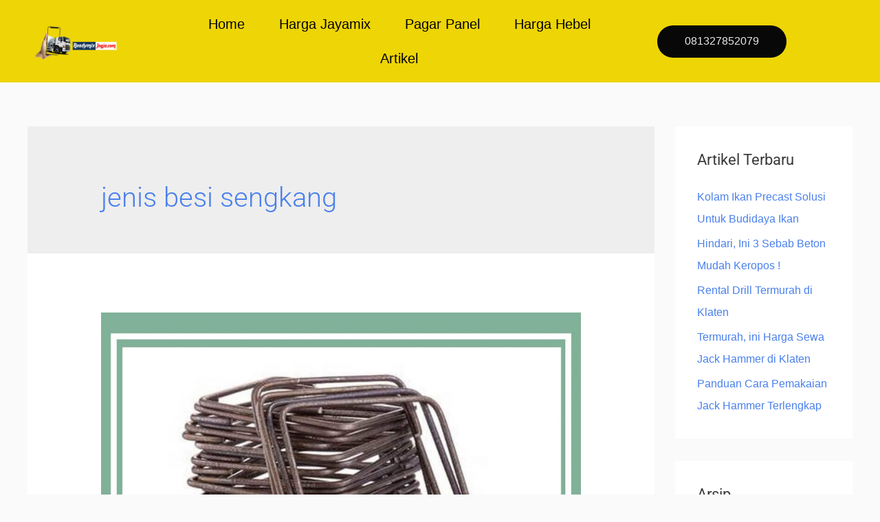

--- FILE ---
content_type: text/html; charset=UTF-8
request_url: https://readymixjogja.com/tag/jenis-besi-sengkang/
body_size: 18212
content:
<!DOCTYPE html>
<html lang="id">
<head>
<meta charset="UTF-8">
<meta name="viewport" content="width=device-width, initial-scale=1">
<script data-cfasync="false" id="ao_optimized_gfonts_config">WebFontConfig={google:{families:["Lato:400","Roboto:700,500"] },classes:false, events:false, timeout:1500};</script><link rel="profile" href="https://gmpg.org/xfn/11">

<meta name='robots' content='index, follow, max-image-preview:large, max-snippet:-1, max-video-preview:-1' />

	<!-- This site is optimized with the Yoast SEO plugin v26.7 - https://yoast.com/wordpress/plugins/seo/ -->
	<link media="all" href="https://readymixjogja.com/wp-content/cache/autoptimize/css/autoptimize_2092833a6addf5a690e2291616058f51.css" rel="stylesheet"><title>jenis besi sengkang Arsip - Pusat Beton Readymix - Jayamix Berkualitas Jogja</title>
	<link rel="canonical" href="https://readymixjogja.com/tag/jenis-besi-sengkang/" />
	<meta property="og:locale" content="id_ID" />
	<meta property="og:type" content="article" />
	<meta property="og:title" content="jenis besi sengkang Arsip - Pusat Beton Readymix - Jayamix Berkualitas Jogja" />
	<meta property="og:url" content="https://readymixjogja.com/tag/jenis-besi-sengkang/" />
	<meta property="og:site_name" content="Pusat Beton Readymix - Jayamix Berkualitas Jogja" />
	<meta name="twitter:card" content="summary_large_image" />
	<meta name="twitter:site" content="@ReadymixJ" />
	<script type="application/ld+json" class="yoast-schema-graph">{"@context":"https://schema.org","@graph":[{"@type":"CollectionPage","@id":"https://readymixjogja.com/tag/jenis-besi-sengkang/","url":"https://readymixjogja.com/tag/jenis-besi-sengkang/","name":"jenis besi sengkang Arsip - Pusat Beton Readymix - Jayamix Berkualitas Jogja","isPartOf":{"@id":"https://readymixjogja.com/#website"},"primaryImageOfPage":{"@id":"https://readymixjogja.com/tag/jenis-besi-sengkang/#primaryimage"},"image":{"@id":"https://readymixjogja.com/tag/jenis-besi-sengkang/#primaryimage"},"thumbnailUrl":"https://readymixjogja.com/wp-content/uploads/2021/11/cara-pasang-besi-begel-yang-benar-dan-terbukti-cepat-1.jpg","breadcrumb":{"@id":"https://readymixjogja.com/tag/jenis-besi-sengkang/#breadcrumb"},"inLanguage":"id"},{"@type":"ImageObject","inLanguage":"id","@id":"https://readymixjogja.com/tag/jenis-besi-sengkang/#primaryimage","url":"https://readymixjogja.com/wp-content/uploads/2021/11/cara-pasang-besi-begel-yang-benar-dan-terbukti-cepat-1.jpg","contentUrl":"https://readymixjogja.com/wp-content/uploads/2021/11/cara-pasang-besi-begel-yang-benar-dan-terbukti-cepat-1.jpg","width":1038,"height":747,"caption":"cara pasang besi begel yang benar dan terbukti cepat"},{"@type":"BreadcrumbList","@id":"https://readymixjogja.com/tag/jenis-besi-sengkang/#breadcrumb","itemListElement":[{"@type":"ListItem","position":1,"name":"Beranda","item":"https://readymixjogja.com/"},{"@type":"ListItem","position":2,"name":"jenis besi sengkang"}]},{"@type":"WebSite","@id":"https://readymixjogja.com/#website","url":"https://readymixjogja.com/","name":"Readymix Jogja","description":"Suplier Beton I Pompa Beton I Vibrator I Pagar Beton I di Jogja, Klaten, Magelang I 081327852079","publisher":{"@id":"https://readymixjogja.com/#organization"},"potentialAction":[{"@type":"SearchAction","target":{"@type":"EntryPoint","urlTemplate":"https://readymixjogja.com/?s={search_term_string}"},"query-input":{"@type":"PropertyValueSpecification","valueRequired":true,"valueName":"search_term_string"}}],"inLanguage":"id"},{"@type":"Organization","@id":"https://readymixjogja.com/#organization","name":"Multicon Jaya Beton","url":"https://readymixjogja.com/","logo":{"@type":"ImageObject","inLanguage":"id","@id":"https://readymixjogja.com/#/schema/logo/image/","url":"https://readymixjogja.com/wp-content/uploads/2021/07/WhatsApp-Image-2021-07-13-at-7.22.01-AM.jpeg","contentUrl":"https://readymixjogja.com/wp-content/uploads/2021/07/WhatsApp-Image-2021-07-13-at-7.22.01-AM.jpeg","width":482,"height":171,"caption":"Multicon Jaya Beton"},"image":{"@id":"https://readymixjogja.com/#/schema/logo/image/"},"sameAs":["https://web.facebook.com/pagarbetonjogja","https://x.com/ReadymixJ","https://id.pinterest.com/multiconjayabeton/_saved/","https://www.youtube.com/channel/UCGuodR5PWxsX-6qmR1E9HgQ"]}]}</script>
	<!-- / Yoast SEO plugin. -->


<link crossorigin='anonymous' rel='preconnect' data-type="css" href-src="https://fonts.gstatic.com" />
<link href='https://ajax.googleapis.com' rel='preconnect' />
<link href='https://fonts.googleapis.com' rel='preconnect' />
<link rel="alternate" type="application/rss+xml" title="Pusat Beton Readymix - Jayamix Berkualitas Jogja &raquo; Feed" href="https://readymixjogja.com/feed/" />
<link rel="alternate" type="application/rss+xml" title="Pusat Beton Readymix - Jayamix Berkualitas Jogja &raquo; Umpan Komentar" href="https://readymixjogja.com/comments/feed/" />
<link rel="alternate" type="application/rss+xml" title="Pusat Beton Readymix - Jayamix Berkualitas Jogja &raquo; jenis besi sengkang Umpan Tag" href="https://readymixjogja.com/tag/jenis-besi-sengkang/feed/" />
<style id='wp-img-auto-sizes-contain-inline-css'>
img:is([sizes=auto i],[sizes^="auto," i]){contain-intrinsic-size:3000px 1500px}
/*# sourceURL=wp-img-auto-sizes-contain-inline-css */
</style>

<style id='astra-theme-css-inline-css'>
html{font-size:100%;}a,.page-title{color:#4a80ec;}a:hover,a:focus{color:#004de5;}body,button,input,select,textarea,.ast-button,.ast-custom-button{font-family:'Lato',sans-serif;font-weight:400;font-size:16px;font-size:1rem;}blockquote{color:#000000;}h1,.entry-content h1,h2,.entry-content h2,h3,.entry-content h3,h4,.entry-content h4,h5,.entry-content h5,h6,.entry-content h6,.site-title,.site-title a{font-family:'Lato',sans-serif;font-weight:400;}.ast-site-identity .site-title a{color:#ffffff;}.site-title{font-size:35px;font-size:2.1875rem;display:none;}header .custom-logo-link img{max-width:0px;}.astra-logo-svg{width:0px;}.ast-archive-description .ast-archive-title{font-size:40px;font-size:2.5rem;}.site-header .site-description{font-size:14px;font-size:0.875rem;display:none;}.entry-title{font-size:30px;font-size:1.875rem;}h1,.entry-content h1{font-size:48px;font-size:3rem;font-weight:700;font-family:'Roboto',sans-serif;line-height:1.2;}h2,.entry-content h2{font-size:35px;font-size:2.1875rem;font-weight:500;font-family:'Roboto',sans-serif;line-height:1.2;}h3,.entry-content h3{font-size:20px;font-size:1.25rem;font-weight:700;font-family:'Roboto',sans-serif;}h4,.entry-content h4{font-size:18px;font-size:1.125rem;}h5,.entry-content h5{font-size:16px;font-size:1rem;}h6,.entry-content h6{font-size:14px;font-size:0.875rem;}.ast-single-post .entry-title,.page-title{font-size:22px;font-size:1.375rem;}::selection{background-color:#004de5;color:#ffffff;}body,h1,.entry-title a,.entry-content h1,h2,.entry-content h2,h3,.entry-content h3,h4,.entry-content h4,h5,.entry-content h5,h6,.entry-content h6{color:#3a3a3a;}.tagcloud a:hover,.tagcloud a:focus,.tagcloud a.current-item{color:#ffffff;border-color:#4a80ec;background-color:#4a80ec;}input:focus,input[type="text"]:focus,input[type="email"]:focus,input[type="url"]:focus,input[type="password"]:focus,input[type="reset"]:focus,input[type="search"]:focus,textarea:focus{border-color:#4a80ec;}input[type="radio"]:checked,input[type=reset],input[type="checkbox"]:checked,input[type="checkbox"]:hover:checked,input[type="checkbox"]:focus:checked,input[type=range]::-webkit-slider-thumb{border-color:#4a80ec;background-color:#4a80ec;box-shadow:none;}.site-footer a:hover + .post-count,.site-footer a:focus + .post-count{background:#4a80ec;border-color:#4a80ec;}.single .nav-links .nav-previous,.single .nav-links .nav-next{color:#4a80ec;}.entry-meta,.entry-meta *{line-height:1.45;color:#4a80ec;}.entry-meta a:hover,.entry-meta a:hover *,.entry-meta a:focus,.entry-meta a:focus *,.page-links > .page-link,.page-links .page-link:hover,.post-navigation a:hover{color:#004de5;}.widget-title{font-size:22px;font-size:1.375rem;color:#3a3a3a;}#cat option,.secondary .calendar_wrap thead a,.secondary .calendar_wrap thead a:visited{color:#4a80ec;}.secondary .calendar_wrap #today,.ast-progress-val span{background:#4a80ec;}.secondary a:hover + .post-count,.secondary a:focus + .post-count{background:#4a80ec;border-color:#4a80ec;}.calendar_wrap #today > a{color:#ffffff;}.page-links .page-link,.single .post-navigation a{color:#4a80ec;}.ast-header-break-point .main-header-bar .ast-button-wrap .menu-toggle{border-radius:39px;}#secondary,#secondary button,#secondary input,#secondary select,#secondary textarea{font-size:16px;font-size:1rem;}.main-header-menu .menu-link,.ast-header-custom-item a{color:#3a3a3a;}.main-header-menu .menu-item:hover > .menu-link,.main-header-menu .menu-item:hover > .ast-menu-toggle,.main-header-menu .ast-masthead-custom-menu-items a:hover,.main-header-menu .menu-item.focus > .menu-link,.main-header-menu .menu-item.focus > .ast-menu-toggle,.main-header-menu .current-menu-item > .menu-link,.main-header-menu .current-menu-ancestor > .menu-link,.main-header-menu .current-menu-item > .ast-menu-toggle,.main-header-menu .current-menu-ancestor > .ast-menu-toggle{color:#4a80ec;}.header-main-layout-3 .ast-main-header-bar-alignment{margin-right:auto;}.header-main-layout-2 .site-header-section-left .ast-site-identity{text-align:left;}.site-logo-img img{ transition:all 0.2s linear;}.ast-header-break-point .ast-mobile-menu-buttons-minimal.menu-toggle{background:transparent;color:#0b37f8;}.ast-header-break-point .ast-mobile-menu-buttons-outline.menu-toggle{background:transparent;border:1px solid #0b37f8;color:#0b37f8;}.ast-header-break-point .ast-mobile-menu-buttons-fill.menu-toggle{background:#0b37f8;color:#ffffff;}#secondary {margin: 4em 0 2.5em;word-break: break-word;line-height: 2;}#secondary li {margin-bottom: 0.25em;}#secondary li:last-child {margin-bottom: 0;}@media (max-width: 768px) {.js_active .ast-plain-container.ast-single-post #secondary {margin-top: 1.5em;}}.ast-separate-container.ast-two-container #secondary .widget {background-color: #fff;padding: 2em;margin-bottom: 2em;}@media (min-width: 993px) {.ast-left-sidebar #secondary {padding-right: 60px;}.ast-right-sidebar #secondary {padding-left: 60px;}}@media (max-width: 993px) {.ast-right-sidebar #secondary {padding-left: 30px;}.ast-left-sidebar #secondary {padding-right: 30px;}}.ast-small-footer{color:#ffffff;}.ast-small-footer > .ast-footer-overlay{background-color:#0984e3;;}.footer-adv .footer-adv-overlay{border-top-style:solid;border-top-color:#7a7a7a;}.wp-block-buttons.aligncenter{justify-content:center;}@media (max-width:782px){.entry-content .wp-block-columns .wp-block-column{margin-left:0px;}}@media (max-width:921px){.ast-separate-container .ast-article-post,.ast-separate-container .ast-article-single{padding:1.5em 2.14em;}.ast-separate-container #primary,.ast-separate-container #secondary{padding:1.5em 0;}#primary,#secondary{padding:1.5em 0;margin:0;}.ast-left-sidebar #content > .ast-container{display:flex;flex-direction:column-reverse;width:100%;}.ast-author-box img.avatar{margin:20px 0 0 0;}}@media (max-width:921px){#secondary.secondary{padding-top:0;}.ast-separate-container.ast-right-sidebar #secondary{padding-left:1em;padding-right:1em;}.ast-separate-container.ast-two-container #secondary{padding-left:0;padding-right:0;}.ast-page-builder-template .entry-header #secondary,.ast-page-builder-template #secondary{margin-top:1.5em;}}@media (max-width:921px){.ast-right-sidebar #primary{padding-right:0;}.ast-page-builder-template.ast-left-sidebar #secondary,.ast-page-builder-template.ast-right-sidebar #secondary{padding-right:20px;padding-left:20px;}.ast-right-sidebar #secondary,.ast-left-sidebar #primary{padding-left:0;}.ast-left-sidebar #secondary{padding-right:0;}}@media (min-width:922px){.ast-separate-container.ast-right-sidebar #primary,.ast-separate-container.ast-left-sidebar #primary{border:0;}.search-no-results.ast-separate-container #primary{margin-bottom:4em;}}@media (min-width:922px){.ast-right-sidebar #primary{border-right:1px solid #eee;}.ast-left-sidebar #primary{border-left:1px solid #eee;}.ast-right-sidebar #secondary{border-left:1px solid #eee;margin-left:-1px;}.ast-left-sidebar #secondary{border-right:1px solid #eee;margin-right:-1px;}.ast-separate-container.ast-two-container.ast-right-sidebar #secondary{padding-left:30px;padding-right:0;}.ast-separate-container.ast-two-container.ast-left-sidebar #secondary{padding-right:30px;padding-left:0;}.ast-separate-container.ast-right-sidebar #secondary,.ast-separate-container.ast-left-sidebar #secondary{border:0;margin-left:auto;margin-right:auto;}.ast-separate-container.ast-two-container #secondary .widget:last-child{margin-bottom:0;}}.elementor-button-wrapper .elementor-button{border-style:solid;text-decoration:none;border-top-width:0;border-right-width:0;border-left-width:0;border-bottom-width:0;}body .elementor-button.elementor-size-sm,body .elementor-button.elementor-size-xs,body .elementor-button.elementor-size-md,body .elementor-button.elementor-size-lg,body .elementor-button.elementor-size-xl,body .elementor-button{border-radius:50px;padding-top:15px;padding-right:40px;padding-bottom:16px;padding-left:40px;}.elementor-button-wrapper .elementor-button{border-color:#0984e3;background-color:#0984e3;}.elementor-button-wrapper .elementor-button:hover,.elementor-button-wrapper .elementor-button:focus{color:#ffffff;background-color:#4a80ec;border-color:#4a80ec;}.wp-block-button .wp-block-button__link,.elementor-button-wrapper .elementor-button,.elementor-button-wrapper .elementor-button:visited{color:#ffffff;}.elementor-button-wrapper .elementor-button{font-family:inherit;font-weight:inherit;line-height:1;}body .elementor-button.elementor-size-sm,body .elementor-button.elementor-size-xs,body .elementor-button.elementor-size-md,body .elementor-button.elementor-size-lg,body .elementor-button.elementor-size-xl,body .elementor-button{font-size:16px;font-size:1rem;}.wp-block-button .wp-block-button__link:hover,.wp-block-button .wp-block-button__link:focus{color:#ffffff;background-color:#4a80ec;border-color:#4a80ec;}.elementor-widget-heading h1.elementor-heading-title{line-height:1.2;}.elementor-widget-heading h2.elementor-heading-title{line-height:1.2;}.wp-block-button .wp-block-button__link{border-style:solid;border-top-width:0;border-right-width:0;border-left-width:0;border-bottom-width:0;border-color:#0984e3;background-color:#0984e3;color:#ffffff;font-family:inherit;font-weight:inherit;line-height:1;font-size:16px;font-size:1rem;border-radius:50px;padding-top:15px;padding-right:40px;padding-bottom:16px;padding-left:40px;}.menu-toggle,button,.ast-button,.ast-custom-button,.button,input#submit,input[type="button"],input[type="submit"],input[type="reset"]{border-style:solid;border-top-width:0;border-right-width:0;border-left-width:0;border-bottom-width:0;color:#ffffff;border-color:#0984e3;background-color:#0984e3;border-radius:50px;padding-top:15px;padding-right:40px;padding-bottom:16px;padding-left:40px;font-family:inherit;font-weight:inherit;font-size:16px;font-size:1rem;line-height:1;}button:focus,.menu-toggle:hover,button:hover,.ast-button:hover,.ast-custom-button:hover .button:hover,.ast-custom-button:hover ,input[type=reset]:hover,input[type=reset]:focus,input#submit:hover,input#submit:focus,input[type="button"]:hover,input[type="button"]:focus,input[type="submit"]:hover,input[type="submit"]:focus{color:#ffffff;background-color:#4a80ec;border-color:#4a80ec;}@media (min-width:544px){.ast-container{max-width:100%;}}@media (max-width:544px){.ast-separate-container .ast-article-post,.ast-separate-container .ast-article-single,.ast-separate-container .comments-title,.ast-separate-container .ast-archive-description{padding:1.5em 1em;}.ast-separate-container #content .ast-container{padding-left:0.54em;padding-right:0.54em;}.ast-separate-container .ast-comment-list li.depth-1{padding:1.5em 1em;margin-bottom:1.5em;}.ast-separate-container .ast-comment-list .bypostauthor{padding:.5em;}.ast-search-menu-icon.ast-dropdown-active .search-field{width:170px;}.ast-separate-container #secondary{padding-top:0;}.ast-separate-container.ast-two-container #secondary .widget{margin-bottom:1.5em;padding-left:1em;padding-right:1em;}.site-branding img,.site-header .site-logo-img .custom-logo-link img{max-width:100%;}}@media (max-width:921px){.ast-mobile-header-stack .main-header-bar .ast-search-menu-icon{display:inline-block;}.ast-header-break-point.ast-header-custom-item-outside .ast-mobile-header-stack .main-header-bar .ast-search-icon{margin:0;}.ast-comment-avatar-wrap img{max-width:2.5em;}.ast-separate-container .ast-comment-list li.depth-1{padding:1.5em 2.14em;}.ast-separate-container .comment-respond{padding:2em 2.14em;}.ast-comment-meta{padding:0 1.8888em 1.3333em;}}body,.ast-separate-container{background-color:#fafafa;;}@media (max-width:921px){.site-title{display:none;}.ast-archive-description .ast-archive-title{font-size:40px;}.site-header .site-description{display:none;}.entry-title{font-size:30px;}h1,.entry-content h1{font-size:30px;}h2,.entry-content h2{font-size:25px;}h3,.entry-content h3{font-size:20px;}.ast-single-post .entry-title,.page-title{font-size:22px;}}@media (max-width:544px){.site-title{display:none;}.ast-archive-description .ast-archive-title{font-size:40px;}.site-header .site-description{font-size:4px;font-size:0.25rem;display:none;}.entry-title{font-size:30px;}h1,.entry-content h1{font-size:22px;}h2,.entry-content h2{font-size:25px;}h3,.entry-content h3{font-size:20px;}.ast-single-post .entry-title,.page-title{font-size:20px;}.ast-header-break-point .site-branding img,.ast-header-break-point .custom-logo-link img{max-width:127px;}.astra-logo-svg{width:127px;}.ast-header-break-point .site-logo-img .custom-mobile-logo-link img{max-width:127px;}}@media (max-width:921px){html{font-size:91.2%;}}@media (max-width:544px){html{font-size:91.2%;}}@media (min-width:922px){.ast-container{max-width:1240px;}}@font-face {font-family: "Astra";src: url(https://readymixjogja.com/wp-content/themes/astra/assets/fonts/astra.woff) format("woff"),url(https://readymixjogja.com/wp-content/themes/astra/assets/fonts/astra.ttf) format("truetype"),url(https://readymixjogja.com/wp-content/themes/astra/assets/fonts/astra.svg#astra) format("svg");font-weight: normal;font-style: normal;font-display: fallback;}@media (max-width:830px) {.main-header-bar .main-header-bar-navigation{display:none;}}.ast-desktop .main-header-menu.submenu-with-border .sub-menu,.ast-desktop .main-header-menu.submenu-with-border .astra-full-megamenu-wrapper{border-color:#110000;}.ast-desktop .main-header-menu.submenu-with-border .sub-menu{border-top-width:10px;border-right-width:10px;border-left-width:10px;border-bottom-width:10px;border-style:solid;}.ast-desktop .main-header-menu.submenu-with-border .sub-menu .sub-menu{top:-10px;}.ast-desktop .main-header-menu.submenu-with-border .sub-menu .menu-link,.ast-desktop .main-header-menu.submenu-with-border .children .menu-link{border-bottom-width:1px;border-style:solid;border-color:#0f0000;}@media (min-width:922px){.main-header-menu .sub-menu .menu-item.ast-left-align-sub-menu:hover > .sub-menu,.main-header-menu .sub-menu .menu-item.ast-left-align-sub-menu.focus > .sub-menu{margin-left:-20px;}}.ast-small-footer{border-top-style:solid;border-top-width:1px;border-top-color:rgba(9,132,227,0.62);}.ast-header-break-point.ast-header-custom-item-inside .main-header-bar .main-header-bar-navigation .ast-search-icon {display: none;}.ast-header-break-point.ast-header-custom-item-inside .main-header-bar .ast-search-menu-icon .search-form {padding: 0;display: block;overflow: hidden;}.ast-header-break-point .ast-header-custom-item .widget:last-child {margin-bottom: 1em;}.ast-header-custom-item .widget {margin: 0.5em;display: inline-block;vertical-align: middle;}.ast-header-custom-item .widget p {margin-bottom: 0;}.ast-header-custom-item .widget li {width: auto;}.ast-header-custom-item-inside .button-custom-menu-item .menu-link {display: none;}.ast-header-custom-item-inside.ast-header-break-point .button-custom-menu-item .ast-custom-button-link {display: none;}.ast-header-custom-item-inside.ast-header-break-point .button-custom-menu-item .menu-link {display: block;}.ast-header-break-point.ast-header-custom-item-outside .main-header-bar .ast-search-icon {margin-right: 1em;}.ast-header-break-point.ast-header-custom-item-inside .main-header-bar .ast-search-menu-icon .search-field,.ast-header-break-point.ast-header-custom-item-inside .main-header-bar .ast-search-menu-icon.ast-inline-search .search-field {width: 100%;padding-right: 5.5em;}.ast-header-break-point.ast-header-custom-item-inside .main-header-bar .ast-search-menu-icon .search-submit {display: block;position: absolute;height: 100%;top: 0;right: 0;padding: 0 1em;border-radius: 0;}.ast-header-break-point .ast-header-custom-item .ast-masthead-custom-menu-items {padding-left: 20px;padding-right: 20px;margin-bottom: 1em;margin-top: 1em;}.ast-header-custom-item-inside.ast-header-break-point .button-custom-menu-item {padding-left: 0;padding-right: 0;margin-top: 0;margin-bottom: 0;}.astra-icon-down_arrow::after {content: "\e900";font-family: Astra;}.astra-icon-close::after {content: "\e5cd";font-family: Astra;}.astra-icon-drag_handle::after {content: "\e25d";font-family: Astra;}.astra-icon-format_align_justify::after {content: "\e235";font-family: Astra;}.astra-icon-menu::after {content: "\e5d2";font-family: Astra;}.astra-icon-reorder::after {content: "\e8fe";font-family: Astra;}.astra-icon-search::after {content: "\e8b6";font-family: Astra;}.astra-icon-zoom_in::after {content: "\e56b";font-family: Astra;}.astra-icon-check-circle::after {content: "\e901";font-family: Astra;}.astra-icon-shopping-cart::after {content: "\f07a";font-family: Astra;}.astra-icon-shopping-bag::after {content: "\f290";font-family: Astra;}.astra-icon-shopping-basket::after {content: "\f291";font-family: Astra;}.astra-icon-circle-o::after {content: "\e903";font-family: Astra;}.astra-icon-certificate::after {content: "\e902";font-family: Astra;}#masthead .ast-container,.ast-header-breadcrumb .ast-container{max-width:100%;padding-left:35px;padding-right:35px;}@media (max-width:830px){#masthead .ast-container,.ast-header-breadcrumb .ast-container{padding-left:20px;padding-right:20px;}}.ast-header-break-point.ast-header-custom-item-inside .main-header-bar .main-header-bar-navigation .ast-search-icon {display: none;}.ast-header-break-point.ast-header-custom-item-inside .main-header-bar .ast-search-menu-icon .search-form {padding: 0;display: block;overflow: hidden;}.ast-header-break-point .ast-header-custom-item .widget:last-child {margin-bottom: 1em;}.ast-header-custom-item .widget {margin: 0.5em;display: inline-block;vertical-align: middle;}.ast-header-custom-item .widget p {margin-bottom: 0;}.ast-header-custom-item .widget li {width: auto;}.ast-header-custom-item-inside .button-custom-menu-item .menu-link {display: none;}.ast-header-custom-item-inside.ast-header-break-point .button-custom-menu-item .ast-custom-button-link {display: none;}.ast-header-custom-item-inside.ast-header-break-point .button-custom-menu-item .menu-link {display: block;}.ast-header-break-point.ast-header-custom-item-outside .main-header-bar .ast-search-icon {margin-right: 1em;}.ast-header-break-point.ast-header-custom-item-inside .main-header-bar .ast-search-menu-icon .search-field,.ast-header-break-point.ast-header-custom-item-inside .main-header-bar .ast-search-menu-icon.ast-inline-search .search-field {width: 100%;padding-right: 5.5em;}.ast-header-break-point.ast-header-custom-item-inside .main-header-bar .ast-search-menu-icon .search-submit {display: block;position: absolute;height: 100%;top: 0;right: 0;padding: 0 1em;border-radius: 0;}.ast-header-break-point .ast-header-custom-item .ast-masthead-custom-menu-items {padding-left: 20px;padding-right: 20px;margin-bottom: 1em;margin-top: 1em;}.ast-header-custom-item-inside.ast-header-break-point .button-custom-menu-item {padding-left: 0;padding-right: 0;margin-top: 0;margin-bottom: 0;}.astra-icon-down_arrow::after {content: "\e900";font-family: Astra;}.astra-icon-close::after {content: "\e5cd";font-family: Astra;}.astra-icon-drag_handle::after {content: "\e25d";font-family: Astra;}.astra-icon-format_align_justify::after {content: "\e235";font-family: Astra;}.astra-icon-menu::after {content: "\e5d2";font-family: Astra;}.astra-icon-reorder::after {content: "\e8fe";font-family: Astra;}.astra-icon-search::after {content: "\e8b6";font-family: Astra;}.astra-icon-zoom_in::after {content: "\e56b";font-family: Astra;}.astra-icon-check-circle::after {content: "\e901";font-family: Astra;}.astra-icon-shopping-cart::after {content: "\f07a";font-family: Astra;}.astra-icon-shopping-bag::after {content: "\f290";font-family: Astra;}.astra-icon-shopping-basket::after {content: "\f291";font-family: Astra;}.astra-icon-circle-o::after {content: "\e903";font-family: Astra;}.astra-icon-certificate::after {content: "\e902";font-family: Astra;}#masthead .ast-container,.ast-header-breadcrumb .ast-container{max-width:100%;padding-left:35px;padding-right:35px;}@media (max-width:830px){#masthead .ast-container,.ast-header-breadcrumb .ast-container{padding-left:20px;padding-right:20px;}}.ast-breadcrumbs .trail-browse,.ast-breadcrumbs .trail-items,.ast-breadcrumbs .trail-items li{display:inline-block;margin:0;padding:0;border:none;background:inherit;text-indent:0;}.ast-breadcrumbs .trail-browse{font-size:inherit;font-style:inherit;font-weight:inherit;color:inherit;}.ast-breadcrumbs .trail-items{list-style:none;}.trail-items li::after{padding:0 0.3em;content:"\00bb";}.trail-items li:last-of-type::after{display:none;}h1,.entry-content h1,h2,.entry-content h2,h3,.entry-content h3,h4,.entry-content h4,h5,.entry-content h5,h6,.entry-content h6{color:#2f3f50;}.elementor-template-full-width .ast-container{display:block;}@media (max-width:544px){.elementor-element .elementor-wc-products .woocommerce[class*="columns-"] ul.products li.product{width:auto;margin:0;}.elementor-element .woocommerce .woocommerce-result-count{float:none;}}.ast-header-break-point .main-header-bar{border-bottom-width:0px;border-bottom-color:#dbdee0;}@media (min-width:922px){.main-header-bar{border-bottom-width:0px;border-bottom-color:#dbdee0;}}@media (min-width:922px){#primary{width:76%;}#secondary{width:24%;}}.ast-safari-browser-less-than-11 .main-header-menu .menu-item, .ast-safari-browser-less-than-11 .main-header-bar .ast-masthead-custom-menu-items{display:block;}.main-header-menu .menu-item, #astra-footer-menu .menu-item, .main-header-bar .ast-masthead-custom-menu-items{-js-display:flex;display:flex;-webkit-box-pack:center;-webkit-justify-content:center;-moz-box-pack:center;-ms-flex-pack:center;justify-content:center;-webkit-box-orient:vertical;-webkit-box-direction:normal;-webkit-flex-direction:column;-moz-box-orient:vertical;-moz-box-direction:normal;-ms-flex-direction:column;flex-direction:column;}.main-header-menu > .menu-item > .menu-link, #astra-footer-menu > .menu-item > .menu-link,{height:100%;-webkit-box-align:center;-webkit-align-items:center;-moz-box-align:center;-ms-flex-align:center;align-items:center;-js-display:flex;display:flex;}.ast-primary-menu-disabled .main-header-bar .ast-masthead-custom-menu-items{flex:unset;}.header-main-layout-1 .ast-flex.main-header-container, .header-main-layout-3 .ast-flex.main-header-container{-webkit-align-content:center;-ms-flex-line-pack:center;align-content:center;-webkit-box-align:center;-webkit-align-items:center;-moz-box-align:center;-ms-flex-align:center;align-items:center;}.main-header-menu .sub-menu .menu-item.menu-item-has-children > .menu-link:after{position:absolute;right:1em;top:50%;transform:translate(0,-50%) rotate(270deg);}.ast-header-break-point .main-header-bar .main-header-bar-navigation .page_item_has_children > .ast-menu-toggle::before, .ast-header-break-point .main-header-bar .main-header-bar-navigation .menu-item-has-children > .ast-menu-toggle::before, .ast-mobile-popup-drawer .main-header-bar-navigation .menu-item-has-children>.ast-menu-toggle::before, .ast-header-break-point .ast-mobile-header-wrap .main-header-bar-navigation .menu-item-has-children > .ast-menu-toggle::before{font-weight:bold;content:"\e900";font-family:Astra;text-decoration:inherit;display:inline-block;}.ast-header-break-point .main-navigation ul.sub-menu .menu-item .menu-link:before{content:"\e900";font-family:Astra;font-size:.65em;text-decoration:inherit;display:inline-block;transform:translate(0, -2px) rotateZ(270deg);margin-right:5px;}.widget_search .search-form:after{font-family:Astra;font-size:1.2em;font-weight:normal;content:"\e8b6";position:absolute;top:50%;right:15px;transform:translate(0, -50%);}.astra-search-icon::before{content:"\e8b6";font-family:Astra;font-style:normal;font-weight:normal;text-decoration:inherit;text-align:center;-webkit-font-smoothing:antialiased;-moz-osx-font-smoothing:grayscale;}.main-header-bar .main-header-bar-navigation .page_item_has_children > a:after, .main-header-bar .main-header-bar-navigation .menu-item-has-children > a:after, .site-header-focus-item .main-header-bar-navigation .menu-item-has-children > .menu-link:after{content:"\e900";display:inline-block;font-family:Astra;font-size:.6rem;font-weight:bold;text-rendering:auto;-webkit-font-smoothing:antialiased;-moz-osx-font-smoothing:grayscale;margin-left:10px;line-height:normal;}.ast-mobile-popup-drawer .main-header-bar-navigation .ast-submenu-expanded>.ast-menu-toggle::before{transform:rotateX(180deg);}.ast-header-break-point .main-header-bar-navigation .menu-item-has-children > .menu-link:after{display:none;}
/*# sourceURL=astra-theme-css-inline-css */
</style>


<link rel='stylesheet' id='ht_ctc_main_css-css' href='https://readymixjogja.com/wp-content/cache/autoptimize/css/autoptimize_single_ee19ab392dccdedf83934a1f6ed6713e.css' media='all' />

<style id='classic-theme-styles-inline-css'>
/*! This file is auto-generated */
.wp-block-button__link{color:#fff;background-color:#32373c;border-radius:9999px;box-shadow:none;text-decoration:none;padding:calc(.667em + 2px) calc(1.333em + 2px);font-size:1.125em}.wp-block-file__button{background:#32373c;color:#fff;text-decoration:none}
/*# sourceURL=/wp-includes/css/classic-themes.min.css */
</style>


<link rel='stylesheet' id='elementor-icons-css' media='all' data-type="css" href-src="https://readymixjogja.com/wp-content/plugins/elementor/assets/lib/eicons/css/elementor-icons.min.css" />

<link rel='stylesheet' id='elementor-post-442-css' href='https://readymixjogja.com/wp-content/cache/autoptimize/css/autoptimize_single_b05e1cbb34b1c50a6c8648764a287b56.css' media='all' />
<link rel='stylesheet' id='font-awesome-5-all-css' media='all' data-type="css" href-src="https://readymixjogja.com/wp-content/plugins/elementor/assets/lib/font-awesome/css/all.min.css" />
<link rel='stylesheet' id='font-awesome-4-shim-css' media='all' data-type="css" href-src="https://readymixjogja.com/wp-content/plugins/elementor/assets/lib/font-awesome/css/v4-shims.min.css" />

<link rel='stylesheet' id='elementor-post-26448-css' href='https://readymixjogja.com/wp-content/cache/autoptimize/css/autoptimize_single_b075f5b442ffc27adf9b9a6b58ce079b.css' media='all' />
<link rel='stylesheet' id='elementor-post-24787-css' href='https://readymixjogja.com/wp-content/cache/autoptimize/css/autoptimize_single_cf989543af304713e4a076a531000ce1.css' media='all' />

<style id='heateor_sss_frontend_css-inline-css'>
.heateor_sss_button_instagram span.heateor_sss_svg,a.heateor_sss_instagram span.heateor_sss_svg{background:radial-gradient(circle at 30% 107%,#fdf497 0,#fdf497 5%,#fd5949 45%,#d6249f 60%,#285aeb 90%)}.heateor_sss_horizontal_sharing .heateor_sss_svg,.heateor_sss_standard_follow_icons_container .heateor_sss_svg{color:#fff;border-width:0px;border-style:solid;border-color:transparent}.heateor_sss_horizontal_sharing .heateorSssTCBackground{color:#666}.heateor_sss_horizontal_sharing span.heateor_sss_svg:hover,.heateor_sss_standard_follow_icons_container span.heateor_sss_svg:hover{border-color:transparent;}.heateor_sss_vertical_sharing span.heateor_sss_svg,.heateor_sss_floating_follow_icons_container span.heateor_sss_svg{color:#fff;border-width:0px;border-style:solid;border-color:transparent;}.heateor_sss_vertical_sharing .heateorSssTCBackground{color:#666;}.heateor_sss_vertical_sharing span.heateor_sss_svg:hover,.heateor_sss_floating_follow_icons_container span.heateor_sss_svg:hover{border-color:transparent;}@media screen and (max-width:783px) {.heateor_sss_vertical_sharing{display:none!important}}
/*# sourceURL=heateor_sss_frontend_css-inline-css */
</style>

<link rel='stylesheet' id='hfe-elementor-icons-css' media='all' data-type="css" href-src="https://readymixjogja.com/wp-content/plugins/elementor/assets/lib/eicons/css/elementor-icons.min.css" />


<link rel='stylesheet' id='hfe-social-share-icons-brands-css' href='https://readymixjogja.com/wp-content/cache/autoptimize/css/autoptimize_single_1f1c6abbb54c6d189b7263e0861fae8a.css' media='all' />
<link rel='stylesheet' id='hfe-social-share-icons-fontawesome-css' media='all' data-type="css" href-src="https://readymixjogja.com/wp-content/cache/autoptimize/css/autoptimize_single_aae648ec410260f859ac89e58a8372c1.css" />
<link rel='stylesheet' id='hfe-nav-menu-icons-css' href='https://readymixjogja.com/wp-content/cache/autoptimize/css/autoptimize_single_8d37441d69ebc9b55dff2c7c214ef997.css' media='all' />



<link rel='stylesheet' id='elementor-gf-local-roboto-css' href='https://readymixjogja.com/wp-content/cache/autoptimize/css/autoptimize_single_632c95ae9974d73cf0c0f6c40ac3d1fc.css' media='all' />
<link rel='stylesheet' id='elementor-gf-local-robotoslab-css' href='https://readymixjogja.com/wp-content/cache/autoptimize/css/autoptimize_single_008a326d5c7aed84a97cf98943654469.css' media='all' />
<link rel='stylesheet' id='elementor-gf-local-nunito-css' href='https://readymixjogja.com/wp-content/cache/autoptimize/css/autoptimize_single_a229dc947eca24c8334218514aecb9bf.css' media='all' />
<link rel='stylesheet' id='elementor-gf-local-poppins-css' href='https://readymixjogja.com/wp-content/cache/autoptimize/css/autoptimize_single_56df9af57d8170c51b2fe82d0f5e7c05.css' media='all' />
<link rel='stylesheet' id='elementor-icons-shared-0-css' media='all' data-type="css" href-src="https://readymixjogja.com/wp-content/plugins/elementor/assets/lib/font-awesome/css/fontawesome.min.css" />
<link rel='stylesheet' id='elementor-icons-fa-solid-css' media='all' data-type="css" href-src="https://readymixjogja.com/wp-content/plugins/elementor/assets/lib/font-awesome/css/solid.min.css" />
<link rel='stylesheet' id='elementor-icons-fa-regular-css' media='all' data-type="css" href-src="https://readymixjogja.com/wp-content/plugins/elementor/assets/lib/font-awesome/css/regular.min.css" />
<link rel='stylesheet' id='elementor-icons-ekiticons-css' media='all' data-type="css" href-src="https://readymixjogja.com/wp-content/cache/autoptimize/css/autoptimize_single_8d4e07ab0fd95796a26c58edb4ef0c81.css" />
<!--n2css--><!--n2js--><script src="https://readymixjogja.com/wp-includes/js/jquery/jquery.min.js" id="jquery-core-js"></script>

<script id="jquery-js-after">
!function($){"use strict";$(document).ready(function(){$(this).scrollTop()>100&&$(".hfe-scroll-to-top-wrap").removeClass("hfe-scroll-to-top-hide"),$(window).scroll(function(){$(this).scrollTop()<100?$(".hfe-scroll-to-top-wrap").fadeOut(300):$(".hfe-scroll-to-top-wrap").fadeIn(300)}),$(".hfe-scroll-to-top-wrap").on("click",function(){$("html, body").animate({scrollTop:0},300);return!1})})}(jQuery);
!function($){'use strict';$(document).ready(function(){var bar=$('.hfe-reading-progress-bar');if(!bar.length)return;$(window).on('scroll',function(){var s=$(window).scrollTop(),d=$(document).height()-$(window).height(),p=d? s/d*100:0;bar.css('width',p+'%')});});}(jQuery);
//# sourceURL=jquery-js-after
</script>



<link rel="https://api.w.org/" href="https://readymixjogja.com/wp-json/" /><link rel="alternate" title="JSON" type="application/json" href="https://readymixjogja.com/wp-json/wp/v2/tags/280" /><link rel="EditURI" type="application/rsd+xml" title="RSD" href="https://readymixjogja.com/xmlrpc.php?rsd" />
<meta name="generator" content="WordPress 6.9" />
<!-- Global site tag (gtag.js) - Google Ads: AW-441636381 -->
<script async data-type="lazy" data-src="https://www.googletagmanager.com/gtag/js?id=AW-441636381"></script>
<script>
  window.dataLayer = window.dataLayer || [];
  function gtag(){dataLayer.push(arguments);}
  gtag('js', new Date());

  gtag('config', 'AW-441636381');
</script>
<!-- This website uses the WP Call Button plugin to generate more leads. --><style type="text/css">.wp-call-button{ display: none; } @media screen and (max-width: 650px) { .wp-call-button{display: block; position: fixed; text-decoration: none; z-index: 9999999999;width: 60px; height: 60px; border-radius: 50%;/*transform: scale(0.8);*/  left: 20px;  bottom: 20px; background: url( [data-uri] ) center/30px 30px no-repeat #05f010 !important;} }</style><meta name="generator" content="Elementor 3.34.1; features: additional_custom_breakpoints; settings: css_print_method-external, google_font-enabled, font_display-auto">
			<style>
				.e-con.e-parent:nth-of-type(n+4):not(.e-lazyloaded):not(.e-no-lazyload),
				.e-con.e-parent:nth-of-type(n+4):not(.e-lazyloaded):not(.e-no-lazyload) * {
					background-image: none !important;
				}
				@media screen and (max-height: 1024px) {
					.e-con.e-parent:nth-of-type(n+3):not(.e-lazyloaded):not(.e-no-lazyload),
					.e-con.e-parent:nth-of-type(n+3):not(.e-lazyloaded):not(.e-no-lazyload) * {
						background-image: none !important;
					}
				}
				@media screen and (max-height: 640px) {
					.e-con.e-parent:nth-of-type(n+2):not(.e-lazyloaded):not(.e-no-lazyload),
					.e-con.e-parent:nth-of-type(n+2):not(.e-lazyloaded):not(.e-no-lazyload) * {
						background-image: none !important;
					}
				}
			</style>
			<link rel="icon" href="https://readymixjogja.com/wp-content/uploads/2021/01/cropped-Picture1-32x32.png" sizes="32x32" />
<link rel="icon" href="https://readymixjogja.com/wp-content/uploads/2021/01/cropped-Picture1-192x192.png" sizes="192x192" />
<link rel="apple-touch-icon" href="https://readymixjogja.com/wp-content/uploads/2021/01/cropped-Picture1-180x180.png" />
<meta name="msapplication-TileImage" content="https://readymixjogja.com/wp-content/uploads/2021/01/cropped-Picture1-270x270.png" />
		<style id="wp-custom-css">
			img{
    object-fit: contain;
    }		</style>
		<script data-cfasync="false" id="ao_optimized_gfonts_webfontloader" data-type="lazy" data-src="[data-uri]"></script></head>

<body itemtype='https://schema.org/Blog' itemscope='itemscope' class="archive tag tag-jenis-besi-sengkang tag-280 wp-theme-astra ehf-header ehf-footer ehf-template-astra ehf-stylesheet-astra ast-desktop ast-separate-container ast-two-container ast-right-sidebar astra-3.6.8 ast-header-custom-item-inside ast-full-width-primary-header ast-mobile-inherit-site-logo ast-inherit-site-logo-transparent elementor-default elementor-kit-442">
<div 
class="hfeed site" id="page">
	<a class="skip-link screen-reader-text" href="#content">Lewati ke konten</a>
			<header id="masthead" itemscope="itemscope" itemtype="https://schema.org/WPHeader">
			<p class="main-title bhf-hidden" itemprop="headline"><a href="https://readymixjogja.com" title="Pusat Beton Readymix &#8211; Jayamix Berkualitas Jogja" rel="home">Pusat Beton Readymix &#8211; Jayamix Berkualitas Jogja</a></p>
					<div data-elementor-type="wp-post" data-elementor-id="26448" class="elementor elementor-26448">
						<section class="elementor-section elementor-top-section elementor-element elementor-element-65ad969 she-header-yes elementor-section-boxed elementor-section-height-default elementor-section-height-default" data-id="65ad969" data-element_type="section" data-settings="{&quot;background_background&quot;:&quot;gradient&quot;,&quot;transparent&quot;:&quot;yes&quot;,&quot;transparent_on&quot;:[&quot;desktop&quot;,&quot;tablet&quot;,&quot;mobile&quot;],&quot;scroll_distance&quot;:{&quot;unit&quot;:&quot;px&quot;,&quot;size&quot;:60,&quot;sizes&quot;:[]},&quot;scroll_distance_tablet&quot;:{&quot;unit&quot;:&quot;px&quot;,&quot;size&quot;:&quot;&quot;,&quot;sizes&quot;:[]},&quot;scroll_distance_mobile&quot;:{&quot;unit&quot;:&quot;px&quot;,&quot;size&quot;:&quot;&quot;,&quot;sizes&quot;:[]},&quot;she_offset_top&quot;:{&quot;unit&quot;:&quot;px&quot;,&quot;size&quot;:0,&quot;sizes&quot;:[]},&quot;she_offset_top_tablet&quot;:{&quot;unit&quot;:&quot;px&quot;,&quot;size&quot;:&quot;&quot;,&quot;sizes&quot;:[]},&quot;she_offset_top_mobile&quot;:{&quot;unit&quot;:&quot;px&quot;,&quot;size&quot;:&quot;&quot;,&quot;sizes&quot;:[]},&quot;she_width&quot;:{&quot;unit&quot;:&quot;%&quot;,&quot;size&quot;:100,&quot;sizes&quot;:[]},&quot;she_width_tablet&quot;:{&quot;unit&quot;:&quot;px&quot;,&quot;size&quot;:&quot;&quot;,&quot;sizes&quot;:[]},&quot;she_width_mobile&quot;:{&quot;unit&quot;:&quot;px&quot;,&quot;size&quot;:&quot;&quot;,&quot;sizes&quot;:[]},&quot;she_padding&quot;:{&quot;unit&quot;:&quot;px&quot;,&quot;top&quot;:0,&quot;right&quot;:&quot;&quot;,&quot;bottom&quot;:0,&quot;left&quot;:&quot;&quot;,&quot;isLinked&quot;:true},&quot;she_padding_tablet&quot;:{&quot;unit&quot;:&quot;px&quot;,&quot;top&quot;:&quot;&quot;,&quot;right&quot;:&quot;&quot;,&quot;bottom&quot;:&quot;&quot;,&quot;left&quot;:&quot;&quot;,&quot;isLinked&quot;:true},&quot;she_padding_mobile&quot;:{&quot;unit&quot;:&quot;px&quot;,&quot;top&quot;:&quot;&quot;,&quot;right&quot;:&quot;&quot;,&quot;bottom&quot;:&quot;&quot;,&quot;left&quot;:&quot;&quot;,&quot;isLinked&quot;:true}}">
						<div class="elementor-container elementor-column-gap-default">
					<div class="elementor-column elementor-col-33 elementor-top-column elementor-element elementor-element-0cf776e" data-id="0cf776e" data-element_type="column">
			<div class="elementor-widget-wrap elementor-element-populated">
						<div class="elementor-element elementor-element-9e5d555 elementor-widget elementor-widget-site-logo" data-id="9e5d555" data-element_type="widget" data-settings="{&quot;width&quot;:{&quot;unit&quot;:&quot;%&quot;,&quot;size&quot;:67,&quot;sizes&quot;:[]},&quot;space&quot;:{&quot;unit&quot;:&quot;%&quot;,&quot;size&quot;:75,&quot;sizes&quot;:[]},&quot;align&quot;:&quot;center&quot;,&quot;width_tablet&quot;:{&quot;unit&quot;:&quot;%&quot;,&quot;size&quot;:&quot;&quot;,&quot;sizes&quot;:[]},&quot;width_mobile&quot;:{&quot;unit&quot;:&quot;%&quot;,&quot;size&quot;:&quot;&quot;,&quot;sizes&quot;:[]},&quot;space_tablet&quot;:{&quot;unit&quot;:&quot;%&quot;,&quot;size&quot;:&quot;&quot;,&quot;sizes&quot;:[]},&quot;space_mobile&quot;:{&quot;unit&quot;:&quot;%&quot;,&quot;size&quot;:&quot;&quot;,&quot;sizes&quot;:[]},&quot;image_border_radius&quot;:{&quot;unit&quot;:&quot;px&quot;,&quot;top&quot;:&quot;&quot;,&quot;right&quot;:&quot;&quot;,&quot;bottom&quot;:&quot;&quot;,&quot;left&quot;:&quot;&quot;,&quot;isLinked&quot;:true},&quot;image_border_radius_tablet&quot;:{&quot;unit&quot;:&quot;px&quot;,&quot;top&quot;:&quot;&quot;,&quot;right&quot;:&quot;&quot;,&quot;bottom&quot;:&quot;&quot;,&quot;left&quot;:&quot;&quot;,&quot;isLinked&quot;:true},&quot;image_border_radius_mobile&quot;:{&quot;unit&quot;:&quot;px&quot;,&quot;top&quot;:&quot;&quot;,&quot;right&quot;:&quot;&quot;,&quot;bottom&quot;:&quot;&quot;,&quot;left&quot;:&quot;&quot;,&quot;isLinked&quot;:true},&quot;caption_padding&quot;:{&quot;unit&quot;:&quot;px&quot;,&quot;top&quot;:&quot;&quot;,&quot;right&quot;:&quot;&quot;,&quot;bottom&quot;:&quot;&quot;,&quot;left&quot;:&quot;&quot;,&quot;isLinked&quot;:true},&quot;caption_padding_tablet&quot;:{&quot;unit&quot;:&quot;px&quot;,&quot;top&quot;:&quot;&quot;,&quot;right&quot;:&quot;&quot;,&quot;bottom&quot;:&quot;&quot;,&quot;left&quot;:&quot;&quot;,&quot;isLinked&quot;:true},&quot;caption_padding_mobile&quot;:{&quot;unit&quot;:&quot;px&quot;,&quot;top&quot;:&quot;&quot;,&quot;right&quot;:&quot;&quot;,&quot;bottom&quot;:&quot;&quot;,&quot;left&quot;:&quot;&quot;,&quot;isLinked&quot;:true},&quot;caption_space&quot;:{&quot;unit&quot;:&quot;px&quot;,&quot;size&quot;:0,&quot;sizes&quot;:[]},&quot;caption_space_tablet&quot;:{&quot;unit&quot;:&quot;px&quot;,&quot;size&quot;:&quot;&quot;,&quot;sizes&quot;:[]},&quot;caption_space_mobile&quot;:{&quot;unit&quot;:&quot;px&quot;,&quot;size&quot;:&quot;&quot;,&quot;sizes&quot;:[]}}" data-widget_type="site-logo.default">
				<div class="elementor-widget-container">
							<div class="hfe-site-logo">
													<a data-elementor-open-lightbox=""  class='elementor-clickable' href="https://readymixjogja.com">
							<div class="hfe-site-logo-set">           
				<div class="hfe-site-logo-container">
									<img class="hfe-site-logo-img elementor-animation-"  src="https://readymixjogja.com/wp-content/uploads/2021/01/Picture1-300x135.png" alt="logo readymixjogja.com"/>
				</div>
			</div>
							</a>
						</div>  
							</div>
				</div>
					</div>
		</div>
				<div class="elementor-column elementor-col-33 elementor-top-column elementor-element elementor-element-191d26e" data-id="191d26e" data-element_type="column" data-settings="{&quot;background_background&quot;:&quot;gradient&quot;}">
			<div class="elementor-widget-wrap elementor-element-populated">
						<div class="elementor-element elementor-element-1250ca0 hfe-nav-menu__align-center hfe-submenu-icon-arrow hfe-submenu-animation-none hfe-link-redirect-child hfe-nav-menu__breakpoint-tablet elementor-widget elementor-widget-navigation-menu" data-id="1250ca0" data-element_type="widget" data-settings="{&quot;padding_horizontal_menu_item&quot;:{&quot;unit&quot;:&quot;px&quot;,&quot;size&quot;:25,&quot;sizes&quot;:[]},&quot;toggle_size_mobile&quot;:{&quot;unit&quot;:&quot;px&quot;,&quot;size&quot;:27,&quot;sizes&quot;:[]},&quot;padding_horizontal_menu_item_tablet&quot;:{&quot;unit&quot;:&quot;px&quot;,&quot;size&quot;:&quot;&quot;,&quot;sizes&quot;:[]},&quot;padding_horizontal_menu_item_mobile&quot;:{&quot;unit&quot;:&quot;px&quot;,&quot;size&quot;:&quot;&quot;,&quot;sizes&quot;:[]},&quot;padding_vertical_menu_item&quot;:{&quot;unit&quot;:&quot;px&quot;,&quot;size&quot;:15,&quot;sizes&quot;:[]},&quot;padding_vertical_menu_item_tablet&quot;:{&quot;unit&quot;:&quot;px&quot;,&quot;size&quot;:&quot;&quot;,&quot;sizes&quot;:[]},&quot;padding_vertical_menu_item_mobile&quot;:{&quot;unit&quot;:&quot;px&quot;,&quot;size&quot;:&quot;&quot;,&quot;sizes&quot;:[]},&quot;menu_space_between&quot;:{&quot;unit&quot;:&quot;px&quot;,&quot;size&quot;:&quot;&quot;,&quot;sizes&quot;:[]},&quot;menu_space_between_tablet&quot;:{&quot;unit&quot;:&quot;px&quot;,&quot;size&quot;:&quot;&quot;,&quot;sizes&quot;:[]},&quot;menu_space_between_mobile&quot;:{&quot;unit&quot;:&quot;px&quot;,&quot;size&quot;:&quot;&quot;,&quot;sizes&quot;:[]},&quot;menu_row_space&quot;:{&quot;unit&quot;:&quot;px&quot;,&quot;size&quot;:&quot;&quot;,&quot;sizes&quot;:[]},&quot;menu_row_space_tablet&quot;:{&quot;unit&quot;:&quot;px&quot;,&quot;size&quot;:&quot;&quot;,&quot;sizes&quot;:[]},&quot;menu_row_space_mobile&quot;:{&quot;unit&quot;:&quot;px&quot;,&quot;size&quot;:&quot;&quot;,&quot;sizes&quot;:[]},&quot;dropdown_border_radius&quot;:{&quot;unit&quot;:&quot;px&quot;,&quot;top&quot;:&quot;&quot;,&quot;right&quot;:&quot;&quot;,&quot;bottom&quot;:&quot;&quot;,&quot;left&quot;:&quot;&quot;,&quot;isLinked&quot;:true},&quot;dropdown_border_radius_tablet&quot;:{&quot;unit&quot;:&quot;px&quot;,&quot;top&quot;:&quot;&quot;,&quot;right&quot;:&quot;&quot;,&quot;bottom&quot;:&quot;&quot;,&quot;left&quot;:&quot;&quot;,&quot;isLinked&quot;:true},&quot;dropdown_border_radius_mobile&quot;:{&quot;unit&quot;:&quot;px&quot;,&quot;top&quot;:&quot;&quot;,&quot;right&quot;:&quot;&quot;,&quot;bottom&quot;:&quot;&quot;,&quot;left&quot;:&quot;&quot;,&quot;isLinked&quot;:true},&quot;width_dropdown_item&quot;:{&quot;unit&quot;:&quot;px&quot;,&quot;size&quot;:&quot;220&quot;,&quot;sizes&quot;:[]},&quot;width_dropdown_item_tablet&quot;:{&quot;unit&quot;:&quot;px&quot;,&quot;size&quot;:&quot;&quot;,&quot;sizes&quot;:[]},&quot;width_dropdown_item_mobile&quot;:{&quot;unit&quot;:&quot;px&quot;,&quot;size&quot;:&quot;&quot;,&quot;sizes&quot;:[]},&quot;padding_horizontal_dropdown_item&quot;:{&quot;unit&quot;:&quot;px&quot;,&quot;size&quot;:&quot;&quot;,&quot;sizes&quot;:[]},&quot;padding_horizontal_dropdown_item_tablet&quot;:{&quot;unit&quot;:&quot;px&quot;,&quot;size&quot;:&quot;&quot;,&quot;sizes&quot;:[]},&quot;padding_horizontal_dropdown_item_mobile&quot;:{&quot;unit&quot;:&quot;px&quot;,&quot;size&quot;:&quot;&quot;,&quot;sizes&quot;:[]},&quot;padding_vertical_dropdown_item&quot;:{&quot;unit&quot;:&quot;px&quot;,&quot;size&quot;:15,&quot;sizes&quot;:[]},&quot;padding_vertical_dropdown_item_tablet&quot;:{&quot;unit&quot;:&quot;px&quot;,&quot;size&quot;:&quot;&quot;,&quot;sizes&quot;:[]},&quot;padding_vertical_dropdown_item_mobile&quot;:{&quot;unit&quot;:&quot;px&quot;,&quot;size&quot;:&quot;&quot;,&quot;sizes&quot;:[]},&quot;distance_from_menu&quot;:{&quot;unit&quot;:&quot;px&quot;,&quot;size&quot;:&quot;&quot;,&quot;sizes&quot;:[]},&quot;distance_from_menu_tablet&quot;:{&quot;unit&quot;:&quot;px&quot;,&quot;size&quot;:&quot;&quot;,&quot;sizes&quot;:[]},&quot;distance_from_menu_mobile&quot;:{&quot;unit&quot;:&quot;px&quot;,&quot;size&quot;:&quot;&quot;,&quot;sizes&quot;:[]},&quot;toggle_size&quot;:{&quot;unit&quot;:&quot;px&quot;,&quot;size&quot;:&quot;&quot;,&quot;sizes&quot;:[]},&quot;toggle_size_tablet&quot;:{&quot;unit&quot;:&quot;px&quot;,&quot;size&quot;:&quot;&quot;,&quot;sizes&quot;:[]},&quot;toggle_border_width&quot;:{&quot;unit&quot;:&quot;px&quot;,&quot;size&quot;:&quot;&quot;,&quot;sizes&quot;:[]},&quot;toggle_border_width_tablet&quot;:{&quot;unit&quot;:&quot;px&quot;,&quot;size&quot;:&quot;&quot;,&quot;sizes&quot;:[]},&quot;toggle_border_width_mobile&quot;:{&quot;unit&quot;:&quot;px&quot;,&quot;size&quot;:&quot;&quot;,&quot;sizes&quot;:[]},&quot;toggle_border_radius&quot;:{&quot;unit&quot;:&quot;px&quot;,&quot;size&quot;:&quot;&quot;,&quot;sizes&quot;:[]},&quot;toggle_border_radius_tablet&quot;:{&quot;unit&quot;:&quot;px&quot;,&quot;size&quot;:&quot;&quot;,&quot;sizes&quot;:[]},&quot;toggle_border_radius_mobile&quot;:{&quot;unit&quot;:&quot;px&quot;,&quot;size&quot;:&quot;&quot;,&quot;sizes&quot;:[]}}" data-widget_type="navigation-menu.default">
				<div class="elementor-widget-container">
								<div class="hfe-nav-menu hfe-layout-horizontal hfe-nav-menu-layout horizontal hfe-pointer__none" data-layout="horizontal">
				<div role="button" class="hfe-nav-menu__toggle elementor-clickable" tabindex="0" aria-label="Menu Toggle">
					<span class="screen-reader-text">Menu</span>
					<div class="hfe-nav-menu-icon">
						<i aria-hidden="true"  class="fas fa-align-justify"></i>					</div>
				</div>
				<nav class="hfe-nav-menu__layout-horizontal hfe-nav-menu__submenu-arrow" data-toggle-icon="&lt;i aria-hidden=&quot;true&quot; tabindex=&quot;0&quot; class=&quot;fas fa-align-justify&quot;&gt;&lt;/i&gt;" data-close-icon="&lt;i aria-hidden=&quot;true&quot; tabindex=&quot;0&quot; class=&quot;far fa-window-close&quot;&gt;&lt;/i&gt;" data-full-width="yes">
					<ul id="menu-1-1250ca0" class="hfe-nav-menu"><li id="menu-item-25724" class="menu-item menu-item-type-custom menu-item-object-custom menu-item-home parent hfe-creative-menu"><a href="https://readymixjogja.com/" class = "hfe-menu-item">Home</a></li>
<li id="menu-item-27257" class="menu-item menu-item-type-post_type menu-item-object-page parent hfe-creative-menu"><a href="https://readymixjogja.com/harga-beton-readymix-jogja/" class = "hfe-menu-item">Harga Jayamix</a></li>
<li id="menu-item-26651" class="menu-item menu-item-type-post_type menu-item-object-page parent hfe-creative-menu"><a href="https://readymixjogja.com/pagar-panel-beton/" class = "hfe-menu-item">Pagar Panel</a></li>
<li id="menu-item-28335" class="menu-item menu-item-type-post_type menu-item-object-page parent hfe-creative-menu"><a href="https://readymixjogja.com/harga-hebel-jogja/" class = "hfe-menu-item">Harga Hebel</a></li>
<li id="menu-item-26933" class="menu-item menu-item-type-post_type menu-item-object-page parent hfe-creative-menu"><a href="https://readymixjogja.com/informasi-beton-dan-produk-turunannya/" class = "hfe-menu-item">Artikel</a></li>
</ul> 
				</nav>
			</div>
							</div>
				</div>
					</div>
		</div>
				<div class="elementor-column elementor-col-33 elementor-top-column elementor-element elementor-element-22a2266 elementor-hidden-tablet elementor-hidden-phone" data-id="22a2266" data-element_type="column">
			<div class="elementor-widget-wrap elementor-element-populated">
						<div class="elementor-element elementor-element-1e23ada elementor-align-center elementor-widget elementor-widget-button" data-id="1e23ada" data-element_type="widget" data-widget_type="button.default">
				<div class="elementor-widget-container">
									<div class="elementor-button-wrapper">
					<a class="elementor-button elementor-button-link elementor-size-sm" href="https://api.whatsapp.com/send?phone=6281327852079%E2%80%8B&#038;text=Hallo%20*Multicon%20Jaya%20Beton*.%20Saya%20mau%20pesan%20beton%20cor%20jayamix..............m3">
						<span class="elementor-button-content-wrapper">
									<span class="elementor-button-text">081327852079</span>
					</span>
					</a>
				</div>
								</div>
				</div>
					</div>
		</div>
					</div>
		</section>
				</div>
				</header>

		<div id="content" class="site-content">
		<div class="ast-container">
		

	<div id="primary" class="content-area primary">

		
		
				<section class="ast-archive-description">
										<h1 class="page-title ast-archive-title">jenis besi sengkang</h1>
																			</section>

				
					<main id="main" class="site-main">
				<div class="ast-row"><article
class="post-27875 post type-post status-publish format-standard has-post-thumbnail hentry category-edukasi tag-besi-begel tag-besi-sengkan tag-besi-tulangan-pokok tag-cara-hirung-kebutuhan-besi-begel tag-cara-hitung-kebutuhan-besi-sengkang tag-cara-mengikat-besi-begel tag-cara-pasang-besi-begel tag-fungsi-besi-begel tag-jarak-antar-besi-begel tag-jenis-besi-begel tag-jenis-besi-sengkang tag-pengecoran ast-col-sm-12 ast-article-post" id="post-27875" itemtype="https://schema.org/CreativeWork" itemscope="itemscope">
		<div class="ast-post-format- blog-layout-1">
	<div class="post-content ast-col-md-12" >
		<div class="ast-blog-featured-section post-thumb ast-col-md-12"><div class="post-thumb-img-content post-thumb"><a href="https://readymixjogja.com/cara-pasang-besi-begel-yang-benar-dan-cepat/" ><img fetchpriority="high" width="1024" height="737" src="https://readymixjogja.com/wp-content/uploads/2021/11/cara-pasang-besi-begel-yang-benar-dan-terbukti-cepat-1-1024x737.jpg" class="attachment-large size-large wp-post-image" alt="cara pasang besi begel yang benar dan terbukti cepat" itemprop="image" decoding="async" srcset="https://readymixjogja.com/wp-content/uploads/2021/11/cara-pasang-besi-begel-yang-benar-dan-terbukti-cepat-1-1024x737.jpg 1024w, https://readymixjogja.com/wp-content/uploads/2021/11/cara-pasang-besi-begel-yang-benar-dan-terbukti-cepat-1-300x216.jpg 300w, https://readymixjogja.com/wp-content/uploads/2021/11/cara-pasang-besi-begel-yang-benar-dan-terbukti-cepat-1-768x553.jpg 768w, https://readymixjogja.com/wp-content/uploads/2021/11/cara-pasang-besi-begel-yang-benar-dan-terbukti-cepat-1.jpg 1038w" sizes="(max-width: 1024px) 100vw, 1024px" /></a></div></div>		<header class="entry-header">
			<h2 class="entry-title" itemprop="headline"><a href="https://readymixjogja.com/cara-pasang-besi-begel-yang-benar-dan-cepat/" rel="bookmark">Cara Pasang Besi Begel yang Benar dan Terbukti Cepat</a></h2>			<div class="entry-meta"><span class="cat-links"><a href="https://readymixjogja.com/category/edukasi/" rel="category tag">Edukasi</a></span> / Oleh <span class="posted-by vcard author" itemtype="https://schema.org/Person" itemscope="itemscope" itemprop="author">			<a title="Lihat seluruh tulisan oleh readymixjogja"
				href="https://readymixjogja.com/author/readymixjogja/" rel="author"
				class="url fn n" itemprop="url"				>
				<span
				class="author-name" itemprop="name"				>readymixjogja</span>
			</a>
		</span>

		</div>		</header><!-- .entry-header -->
				<div class="entry-content clear" 
		itemprop="text"		>
			<p>Cara pasang besi begel yang benar dan cepat dimulai dari perencanaan penggunaan besi beton, penghitungan kebutuhan besi begel dan pengaturan jarak antar besi begel.</p>
		</div><!-- .entry-content .clear -->
	</div><!-- .post-content -->
</div> <!-- .blog-layout-1 -->
	</article><!-- #post-## -->
</div>			</main><!-- #main -->
			
		
		
	</div><!-- #primary -->


	<div class="widget-area secondary" id="secondary" role="complementary" itemtype="https://schema.org/WPSideBar" itemscope="itemscope">
	<div class="sidebar-main" >
				
		<aside id="recent-posts-2" class="widget widget_recent_entries">
		<h2 class="widget-title">Artikel Terbaru</h2><nav aria-label="Artikel Terbaru">
		<ul>
											<li>
					<a href="https://readymixjogja.com/kolam-ikan-precast-solusi-budidaya-ikan-masa-kini/">Kolam Ikan Precast Solusi Untuk Budidaya Ikan</a>
									</li>
											<li>
					<a href="https://readymixjogja.com/3-sebab-beton-mudah-keropos/">Hindari, Ini 3 Sebab Beton Mudah Keropos !</a>
									</li>
											<li>
					<a href="https://readymixjogja.com/rental-dril-klaten-termurah/">Rental Drill Termurah di Klaten</a>
									</li>
											<li>
					<a href="https://readymixjogja.com/sewa-jack-hammer-klaten-termurah/">Termurah, ini Harga Sewa Jack Hammer di Klaten</a>
									</li>
											<li>
					<a href="https://readymixjogja.com/cara-pemakaian-jack-hammer-jogja-terlengkap/">Panduan Cara Pemakaian Jack Hammer Terlengkap</a>
									</li>
					</ul>

		</nav></aside><aside id="archives-2" class="widget widget_archive"><h2 class="widget-title">Arsip</h2><nav aria-label="Arsip">
			<ul>
					<li><a href='https://readymixjogja.com/2024/04/'>April 2024</a></li>
	<li><a href='https://readymixjogja.com/2023/11/'>November 2023</a></li>
	<li><a href='https://readymixjogja.com/2023/10/'>Oktober 2023</a></li>
	<li><a href='https://readymixjogja.com/2023/08/'>Agustus 2023</a></li>
	<li><a href='https://readymixjogja.com/2023/05/'>Mei 2023</a></li>
	<li><a href='https://readymixjogja.com/2023/03/'>Maret 2023</a></li>
	<li><a href='https://readymixjogja.com/2022/12/'>Desember 2022</a></li>
	<li><a href='https://readymixjogja.com/2022/09/'>September 2022</a></li>
	<li><a href='https://readymixjogja.com/2022/08/'>Agustus 2022</a></li>
	<li><a href='https://readymixjogja.com/2022/03/'>Maret 2022</a></li>
	<li><a href='https://readymixjogja.com/2021/11/'>November 2021</a></li>
	<li><a href='https://readymixjogja.com/2021/10/'>Oktober 2021</a></li>
	<li><a href='https://readymixjogja.com/2021/09/'>September 2021</a></li>
	<li><a href='https://readymixjogja.com/2021/08/'>Agustus 2021</a></li>
	<li><a href='https://readymixjogja.com/2021/07/'>Juli 2021</a></li>
	<li><a href='https://readymixjogja.com/2021/02/'>Februari 2021</a></li>
	<li><a href='https://readymixjogja.com/2021/01/'>Januari 2021</a></li>
			</ul>

			</nav></aside><aside id="categories-2" class="widget widget_categories"><h2 class="widget-title">Kategori</h2><nav aria-label="Kategori">
			<ul>
					<li class="cat-item cat-item-277"><a href="https://readymixjogja.com/category/edukasi/">Edukasi</a>
</li>
	<li class="cat-item cat-item-65"><a href="https://readymixjogja.com/category/jangkauan-wilayah-pelayanan/">Jangkauan</a>
</li>
	<li class="cat-item cat-item-64"><a href="https://readymixjogja.com/category/produk/">Produk</a>
</li>
	<li class="cat-item cat-item-66"><a href="https://readymixjogja.com/category/tentang-beton/">Tentang Beton</a>
</li>
			</ul>

			</nav></aside>
	</div><!-- .sidebar-main -->
</div><!-- #secondary -->


	</div> <!-- ast-container -->
	</div><!-- #content -->
		<footer itemtype="https://schema.org/WPFooter" itemscope="itemscope" id="colophon" role="contentinfo">
			<div class='footer-width-fixer'>		<div data-elementor-type="wp-post" data-elementor-id="24787" class="elementor elementor-24787">
						<section class="elementor-section elementor-top-section elementor-element elementor-element-4d2e067 elementor-section-boxed elementor-section-height-default elementor-section-height-default" data-id="4d2e067" data-element_type="section" data-settings="{&quot;background_background&quot;:&quot;classic&quot;}">
						<div class="elementor-container elementor-column-gap-default">
					<div class="elementor-column elementor-col-50 elementor-top-column elementor-element elementor-element-a66ed20" data-id="a66ed20" data-element_type="column" data-settings="{&quot;background_background&quot;:&quot;classic&quot;}">
			<div class="elementor-widget-wrap elementor-element-populated">
						<div class="elementor-element elementor-element-8eac3b3 elementor-widget elementor-widget-heading" data-id="8eac3b3" data-element_type="widget" data-widget_type="heading.default">
				<div class="elementor-widget-container">
					<h2 class="elementor-heading-title elementor-size-default">APA YANG BISA KAMI BANTU ?</h2>				</div>
				</div>
					</div>
		</div>
				<div class="elementor-column elementor-col-50 elementor-top-column elementor-element elementor-element-0e48e5c" data-id="0e48e5c" data-element_type="column" data-settings="{&quot;background_background&quot;:&quot;classic&quot;}">
			<div class="elementor-widget-wrap elementor-element-populated">
						<div class="elementor-element elementor-element-f48602d elementor-align-center elementor-widget elementor-widget-button" data-id="f48602d" data-element_type="widget" data-widget_type="button.default">
				<div class="elementor-widget-container">
									<div class="elementor-button-wrapper">
					<a class="elementor-button elementor-button-link elementor-size-sm" href="https://api.whatsapp.com/send?phone=6281327852079%E2%80%8B&#038;text=Hallo%20*Multicon%20Jaya%20Beton*.%20Saya%20mau%20pesan%20beton%20cor%20readymix..............m3">
						<span class="elementor-button-content-wrapper">
									<span class="elementor-button-text">Chat Via WhatsApp</span>
					</span>
					</a>
				</div>
								</div>
				</div>
					</div>
		</div>
					</div>
		</section>
				<section class="elementor-section elementor-top-section elementor-element elementor-element-28274cb elementor-section-full_width elementor-section-height-default elementor-section-height-default" data-id="28274cb" data-element_type="section" data-settings="{&quot;background_background&quot;:&quot;classic&quot;}">
						<div class="elementor-container elementor-column-gap-default">
					<div class="elementor-column elementor-col-33 elementor-top-column elementor-element elementor-element-4d39bdd" data-id="4d39bdd" data-element_type="column">
			<div class="elementor-widget-wrap elementor-element-populated">
						<div class="elementor-element elementor-element-3bc9e6b elementor-widget elementor-widget-heading" data-id="3bc9e6b" data-element_type="widget" data-widget_type="heading.default">
				<div class="elementor-widget-container">
					<h2 class="elementor-heading-title elementor-size-default">Readymixjogja.com</h2>				</div>
				</div>
				<div class="elementor-element elementor-element-9862d7d elementor-widget elementor-widget-text-editor" data-id="9862d7d" data-element_type="widget" data-widget_type="text-editor.default">
				<div class="elementor-widget-container">
									<p>Suplier Beton Readymix IBerkualits dan Terpercaya di Jogja, Magelang dan Klaten.</p>								</div>
				</div>
				<div class="elementor-element elementor-element-b4b6cc2 elementor-icon-list--layout-traditional elementor-list-item-link-full_width elementor-widget elementor-widget-icon-list" data-id="b4b6cc2" data-element_type="widget" data-widget_type="icon-list.default">
				<div class="elementor-widget-container">
							<ul class="elementor-icon-list-items">
							<li class="elementor-icon-list-item">
											<span class="elementor-icon-list-icon">
							<i aria-hidden="true" class="fas fa-mobile-alt"></i>						</span>
										<span class="elementor-icon-list-text">Phone: 0813 2785 2079</span>
									</li>
								<li class="elementor-icon-list-item">
											<span class="elementor-icon-list-icon">
							<i aria-hidden="true" class="icon icon-email"></i>						</span>
										<span class="elementor-icon-list-text">Mail: readymixjogja@gmail.com</span>
									</li>
						</ul>
						</div>
				</div>
					</div>
		</div>
				<div class="elementor-column elementor-col-33 elementor-top-column elementor-element elementor-element-0e87624" data-id="0e87624" data-element_type="column">
			<div class="elementor-widget-wrap elementor-element-populated">
						<div class="elementor-element elementor-element-b8e0000 elementor-widget elementor-widget-heading" data-id="b8e0000" data-element_type="widget" data-widget_type="heading.default">
				<div class="elementor-widget-container">
					<h2 class="elementor-heading-title elementor-size-default">CARA PEMESANAN</h2>				</div>
				</div>
				<div class="elementor-element elementor-element-ce25f2f elementor-icon-list--layout-traditional elementor-list-item-link-full_width elementor-widget elementor-widget-icon-list" data-id="ce25f2f" data-element_type="widget" data-widget_type="icon-list.default">
				<div class="elementor-widget-container">
							<ul class="elementor-icon-list-items">
							<li class="elementor-icon-list-item">
											<span class="elementor-icon-list-icon">
							<i aria-hidden="true" class="fas fa-step-forward"></i>						</span>
										<span class="elementor-icon-list-text">Hubungi admin kami 3-4 hari sebelum pelaksanaan dengan menyertakan data kebutuhan beton dan lokasi proyek</span>
									</li>
								<li class="elementor-icon-list-item">
											<span class="elementor-icon-list-icon">
							<i aria-hidden="true" class="fas fa-step-forward"></i>						</span>
										<span class="elementor-icon-list-text">Tim kami akan melakukan survei lokasi untuk memastikan akses jalan dapat dilewati truck mixer dan jumlah kebutuhan beton real.</span>
									</li>
								<li class="elementor-icon-list-item">
											<span class="elementor-icon-list-icon">
							<i aria-hidden="true" class="fas fa-step-forward"></i>						</span>
										<span class="elementor-icon-list-text">Jika semua sudah OK, segera lakukan pembayaran</span>
									</li>
						</ul>
						</div>
				</div>
					</div>
		</div>
				<div class="elementor-column elementor-col-33 elementor-top-column elementor-element elementor-element-6eb2a63" data-id="6eb2a63" data-element_type="column">
			<div class="elementor-widget-wrap elementor-element-populated">
						<div class="elementor-element elementor-element-9f4e907 elementor-widget elementor-widget-heading" data-id="9f4e907" data-element_type="widget" data-widget_type="heading.default">
				<div class="elementor-widget-container">
					<h2 class="elementor-heading-title elementor-size-default">SITE MAP</h2>				</div>
				</div>
				<div class="elementor-element elementor-element-d5d9024 elementor-icon-list--layout-traditional elementor-list-item-link-full_width elementor-widget elementor-widget-icon-list" data-id="d5d9024" data-element_type="widget" data-widget_type="icon-list.default">
				<div class="elementor-widget-container">
							<ul class="elementor-icon-list-items">
							<li class="elementor-icon-list-item">
											<a href="https://multiconjayabeton.com/about/">

												<span class="elementor-icon-list-icon">
							<i aria-hidden="true" class="fas fa-step-forward"></i>						</span>
										<span class="elementor-icon-list-text">Company Profil</span>
											</a>
									</li>
								<li class="elementor-icon-list-item">
											<span class="elementor-icon-list-icon">
							<i aria-hidden="true" class="fas fa-step-forward"></i>						</span>
										<span class="elementor-icon-list-text">Article</span>
									</li>
								<li class="elementor-icon-list-item">
											<span class="elementor-icon-list-icon">
							<i aria-hidden="true" class="fas fa-step-forward"></i>						</span>
										<span class="elementor-icon-list-text">Promo</span>
									</li>
						</ul>
						</div>
				</div>
					</div>
		</div>
					</div>
		</section>
				<section class="elementor-section elementor-top-section elementor-element elementor-element-598dae3 elementor-section-boxed elementor-section-height-default elementor-section-height-default" data-id="598dae3" data-element_type="section" data-settings="{&quot;background_background&quot;:&quot;gradient&quot;}">
						<div class="elementor-container elementor-column-gap-default">
					<div class="elementor-column elementor-col-100 elementor-top-column elementor-element elementor-element-e094eed" data-id="e094eed" data-element_type="column">
			<div class="elementor-widget-wrap elementor-element-populated">
						<div class="elementor-element elementor-element-c9e9db3 elementor-widget elementor-widget-heading" data-id="c9e9db3" data-element_type="widget" data-widget_type="heading.default">
				<div class="elementor-widget-container">
					<h2 class="elementor-heading-title elementor-size-default">Copyright@2021. CV MULTICON JAYA BETON. All Right Reserved.</h2>				</div>
				</div>
					</div>
		</div>
					</div>
		</section>
				</div>
		</div>		</footer>
		</div><!-- #page -->
<script type="speculationrules">
{"prefetch":[{"source":"document","where":{"and":[{"href_matches":"/*"},{"not":{"href_matches":["/wp-*.php","/wp-admin/*","/wp-content/uploads/*","/wp-content/*","/wp-content/plugins/*","/wp-content/themes/astra/*","/*\\?(.+)"]}},{"not":{"selector_matches":"a[rel~=\"nofollow\"]"}},{"not":{"selector_matches":".no-prefetch, .no-prefetch a"}}]},"eagerness":"conservative"}]}
</script>
<a class="wp-call-button" href="tel:+6281327852079"></a>		<!-- Click to Chat - https://holithemes.com/plugins/click-to-chat/  v4.35 -->
			<style id="ht-ctc-entry-animations">.ht_ctc_entry_animation{animation-duration:0.4s;animation-fill-mode:both;animation-delay:0s;animation-iteration-count:1;}			@keyframes ht_ctc_anim_corner {0% {opacity: 0;transform: scale(0);}100% {opacity: 1;transform: scale(1);}}.ht_ctc_an_entry_corner {animation-name: ht_ctc_anim_corner;animation-timing-function: cubic-bezier(0.25, 1, 0.5, 1);transform-origin: bottom var(--side, right);}
			</style>						<div class="ht-ctc ht-ctc-chat ctc-analytics ctc_wp_desktop style-2  ht_ctc_entry_animation ht_ctc_an_entry_corner" id="ht-ctc-chat"  
				style="display: none;  position: fixed; bottom: 15px; right: 15px;"   >
								<div class="ht_ctc_style ht_ctc_chat_style">
				<div  style="display: flex; justify-content: center; align-items: center;  " class="ctc-analytics ctc_s_2">
	<p class="ctc-analytics ctc_cta ctc_cta_stick ht-ctc-cta  ht-ctc-cta-hover" style="padding: 0px 16px; line-height: 1.6; font-size: 15px; background-color: #25D366; color: #ffffff; border-radius:10px; margin:0 10px;  display: none; order: 0; ">Chat Via WA</p>
	<svg style="pointer-events:none; display:block; height:50px; width:50px;" width="50px" height="50px" viewbox="0 0 1024 1024">
        <defs>
        <path id="htwasqicona-chat" d="M1023.941 765.153c0 5.606-.171 17.766-.508 27.159-.824 22.982-2.646 52.639-5.401 66.151-4.141 20.306-10.392 39.472-18.542 55.425-9.643 18.871-21.943 35.775-36.559 50.364-14.584 14.56-31.472 26.812-50.315 36.416-16.036 8.172-35.322 14.426-55.744 18.549-13.378 2.701-42.812 4.488-65.648 5.3-9.402.336-21.564.505-27.15.505l-504.226-.081c-5.607 0-17.765-.172-27.158-.509-22.983-.824-52.639-2.646-66.152-5.4-20.306-4.142-39.473-10.392-55.425-18.542-18.872-9.644-35.775-21.944-50.364-36.56-14.56-14.584-26.812-31.471-36.415-50.314-8.174-16.037-14.428-35.323-18.551-55.744-2.7-13.378-4.487-42.812-5.3-65.649-.334-9.401-.503-21.563-.503-27.148l.08-504.228c0-5.607.171-17.766.508-27.159.825-22.983 2.646-52.639 5.401-66.151 4.141-20.306 10.391-39.473 18.542-55.426C34.154 93.24 46.455 76.336 61.07 61.747c14.584-14.559 31.472-26.812 50.315-36.416 16.037-8.172 35.324-14.426 55.745-18.549 13.377-2.701 42.812-4.488 65.648-5.3 9.402-.335 21.565-.504 27.149-.504l504.227.081c5.608 0 17.766.171 27.159.508 22.983.825 52.638 2.646 66.152 5.401 20.305 4.141 39.472 10.391 55.425 18.542 18.871 9.643 35.774 21.944 50.363 36.559 14.559 14.584 26.812 31.471 36.415 50.315 8.174 16.037 14.428 35.323 18.551 55.744 2.7 13.378 4.486 42.812 5.3 65.649.335 9.402.504 21.564.504 27.15l-.082 504.226z"/>
        </defs>
        <lineargradient id="htwasqiconb-chat" gradientunits="userSpaceOnUse" x1="512.001" y1=".978" x2="512.001" y2="1025.023">
            <stop offset="0" stop-color="#61fd7d"/>
            <stop offset="1" stop-color="#2bb826"/>
        </lineargradient>
        <use xlink:href="#htwasqicona-chat" overflow="visible" style="fill: url(#htwasqiconb-chat)" fill="url(#htwasqiconb-chat)"/>
        <g>
            <path style="fill: #FFFFFF;" fill="#FFF" d="M783.302 243.246c-69.329-69.387-161.529-107.619-259.763-107.658-202.402 0-367.133 164.668-367.214 367.072-.026 64.699 16.883 127.854 49.017 183.522l-52.096 190.229 194.665-51.047c53.636 29.244 114.022 44.656 175.482 44.682h.151c202.382 0 367.128-164.688 367.21-367.094.039-98.087-38.121-190.319-107.452-259.706zM523.544 808.047h-.125c-54.767-.021-108.483-14.729-155.344-42.529l-11.146-6.612-115.517 30.293 30.834-112.592-7.259-11.544c-30.552-48.579-46.688-104.729-46.664-162.379.066-168.229 136.985-305.096 305.339-305.096 81.521.031 158.154 31.811 215.779 89.482s89.342 134.332 89.312 215.859c-.066 168.243-136.984 305.118-305.209 305.118zm167.415-228.515c-9.177-4.591-54.286-26.782-62.697-29.843-8.41-3.062-14.526-4.592-20.645 4.592-6.115 9.182-23.699 29.843-29.053 35.964-5.352 6.122-10.704 6.888-19.879 2.296-9.176-4.591-38.74-14.277-73.786-45.526-27.275-24.319-45.691-54.359-51.043-63.543-5.352-9.183-.569-14.146 4.024-18.72 4.127-4.109 9.175-10.713 13.763-16.069 4.587-5.355 6.117-9.183 9.175-15.304 3.059-6.122 1.529-11.479-.765-16.07-2.293-4.591-20.644-49.739-28.29-68.104-7.447-17.886-15.013-15.466-20.645-15.747-5.346-.266-11.469-.322-17.585-.322s-16.057 2.295-24.467 11.478-32.113 31.374-32.113 76.521c0 45.147 32.877 88.764 37.465 94.885 4.588 6.122 64.699 98.771 156.741 138.502 21.892 9.45 38.982 15.094 52.308 19.322 21.98 6.979 41.982 5.995 57.793 3.634 17.628-2.633 54.284-22.189 61.932-43.615 7.646-21.427 7.646-39.791 5.352-43.617-2.294-3.826-8.41-6.122-17.585-10.714z"/>
        </g>
        </svg></div>
				</div>
			</div>
							<span class="ht_ctc_chat_data" data-settings="{&quot;number&quot;:&quot;6281327852079&quot;,&quot;pre_filled&quot;:&quot;Hallo, \r\n\r\nMohon info harga beton ready mix berkualitas..&quot;,&quot;dis_m&quot;:&quot;show&quot;,&quot;dis_d&quot;:&quot;show&quot;,&quot;css&quot;:&quot;cursor: pointer; z-index: 99999999;&quot;,&quot;pos_d&quot;:&quot;position: fixed; bottom: 15px; right: 15px;&quot;,&quot;pos_m&quot;:&quot;position: fixed; bottom: 15px; right: 15px;&quot;,&quot;side_d&quot;:&quot;right&quot;,&quot;side_m&quot;:&quot;right&quot;,&quot;schedule&quot;:&quot;no&quot;,&quot;se&quot;:150,&quot;ani&quot;:&quot;no-animation&quot;,&quot;url_target_d&quot;:&quot;_blank&quot;,&quot;ga&quot;:&quot;yes&quot;,&quot;gtm&quot;:&quot;1&quot;,&quot;fb&quot;:&quot;yes&quot;,&quot;webhook_format&quot;:&quot;json&quot;,&quot;g_init&quot;:&quot;default&quot;,&quot;g_an_event_name&quot;:&quot;chat: {number}&quot;,&quot;gtm_event_name&quot;:&quot;Click to Chat&quot;,&quot;pixel_event_name&quot;:&quot;Click to Chat by HoliThemes&quot;}" data-rest="833ea4576d"></span>
							<script>
				const lazyloadRunObserver = () => {
					const lazyloadBackgrounds = document.querySelectorAll( `.e-con.e-parent:not(.e-lazyloaded)` );
					const lazyloadBackgroundObserver = new IntersectionObserver( ( entries ) => {
						entries.forEach( ( entry ) => {
							if ( entry.isIntersecting ) {
								let lazyloadBackground = entry.target;
								if( lazyloadBackground ) {
									lazyloadBackground.classList.add( 'e-lazyloaded' );
								}
								lazyloadBackgroundObserver.unobserve( entry.target );
							}
						});
					}, { rootMargin: '200px 0px 200px 0px' } );
					lazyloadBackgrounds.forEach( ( lazyloadBackground ) => {
						lazyloadBackgroundObserver.observe( lazyloadBackground );
					} );
				};
				const events = [
					'DOMContentLoaded',
					'elementor/lazyload/observe',
				];
				events.forEach( ( event ) => {
					document.addEventListener( event, lazyloadRunObserver );
				} );
			</script>
			<noscript><style>.lazyload{display:none;}</style></noscript><script data-noptimize="1">window.lazySizesConfig=window.lazySizesConfig||{};window.lazySizesConfig.loadMode=1;</script><script async data-noptimize="1" data-type="lazy" data-src="https://readymixjogja.com/wp-content/plugins/autoptimize/classes/external/js/lazysizes.min.js"></script>

<script id="astra-theme-js-js-extra">
var astra = {"break_point":"830","isRtl":""};
//# sourceURL=astra-theme-js-js-extra
</script>

<script src="https://readymixjogja.com/wp-includes/js/dist/dom-ready.min.js" id="wp-dom-ready-js"></script>
<script id="starter-templates-zip-preview-js-extra">
var starter_templates_zip_preview = {"AstColorPaletteVarPrefix":"--ast-global-","AstEleColorPaletteVarPrefix":"--ast-global-"};
//# sourceURL=starter-templates-zip-preview-js-extra
</script>


<script id="elementskit-framework-js-frontend-js-after">
		var elementskit = {
			resturl: 'https://readymixjogja.com/wp-json/elementskit/v1/',
		}

		
//# sourceURL=elementskit-framework-js-frontend-js-after
</script>

<script id="heateor_sss_sharing_js-js-before">
function heateorSssLoadEvent(e) {var t=window.onload;if (typeof window.onload!="function") {window.onload=e}else{window.onload=function() {t();e()}}};	var heateorSssSharingAjaxUrl = 'https://readymixjogja.com/wp-admin/admin-ajax.php', heateorSssCloseIconPath = 'https://readymixjogja.com/wp-content/plugins/sassy-social-share/public/../images/close.png', heateorSssPluginIconPath = 'https://readymixjogja.com/wp-content/plugins/sassy-social-share/public/../images/logo.png', heateorSssHorizontalSharingCountEnable = 0, heateorSssVerticalSharingCountEnable = 0, heateorSssSharingOffset = 60; var heateorSssMobileStickySharingEnabled = 0;var heateorSssCopyLinkMessage = "Link copied.";var heateorSssUrlCountFetched = [], heateorSssSharesText = 'Shares', heateorSssShareText = 'Share';function heateorSssPopup(e) {window.open(e,"popUpWindow","height=400,width=600,left=400,top=100,resizable,scrollbars,toolbar=0,personalbar=0,menubar=no,location=no,directories=no,status")}
//# sourceURL=heateor_sss_sharing_js-js-before
</script>

<script id="eael-general-js-extra">
var localize = {"ajaxurl":"https://readymixjogja.com/wp-admin/admin-ajax.php","nonce":"e64c7667ab","i18n":{"added":"Added ","compare":"Compare","loading":"Loading..."},"eael_translate_text":{"required_text":"is a required field","invalid_text":"Invalid","billing_text":"Billing","shipping_text":"Shipping","fg_mfp_counter_text":"of"},"page_permalink":"https://readymixjogja.com/cara-pasang-besi-begel-yang-benar-dan-cepat/","cart_redirectition":"no","cart_page_url":"","el_breakpoints":{"mobile":{"label":"Mobile Portrait","value":767,"default_value":767,"direction":"max","is_enabled":true},"mobile_extra":{"label":"Mobile Landscape","value":880,"default_value":880,"direction":"max","is_enabled":false},"tablet":{"label":"Tablet Portrait","value":1024,"default_value":1024,"direction":"max","is_enabled":true},"tablet_extra":{"label":"Tablet Landscape","value":1200,"default_value":1200,"direction":"max","is_enabled":false},"laptop":{"label":"Laptop","value":1366,"default_value":1366,"direction":"max","is_enabled":false},"widescreen":{"label":"Layar lebar","value":2400,"default_value":2400,"direction":"min","is_enabled":false}}};
//# sourceURL=eael-general-js-extra
</script>





<script id="elementor-frontend-js-extra">
var PremiumSettings = {"ajaxurl":"https://readymixjogja.com/wp-admin/admin-ajax.php","nonce":"1c0a91f94b"};
var EAELImageMaskingConfig = {"svg_dir_url":"https://readymixjogja.com/wp-content/plugins/essential-addons-for-elementor-lite/assets/front-end/img/image-masking/svg-shapes/"};
//# sourceURL=elementor-frontend-js-extra
</script>
<script id="elementor-frontend-js-before">
var elementorFrontendConfig = {"environmentMode":{"edit":false,"wpPreview":false,"isScriptDebug":false},"i18n":{"shareOnFacebook":"Bagikan di Facebook","shareOnTwitter":"Bagikan di Twitter","pinIt":"Buat Pin","download":"Unduh","downloadImage":"Unduh gambar","fullscreen":"Layar Penuh","zoom":"Perbesar","share":"Bagikan","playVideo":"Putar Video","previous":"Sebelumnya","next":"Selanjutnya","close":"Tutup","a11yCarouselPrevSlideMessage":"Slide sebelumnya","a11yCarouselNextSlideMessage":"Slide selanjutnya","a11yCarouselFirstSlideMessage":"This is the first slide","a11yCarouselLastSlideMessage":"This is the last slide","a11yCarouselPaginationBulletMessage":"Go to slide"},"is_rtl":false,"breakpoints":{"xs":0,"sm":480,"md":768,"lg":1025,"xl":1440,"xxl":1600},"responsive":{"breakpoints":{"mobile":{"label":"Mobile Portrait","value":767,"default_value":767,"direction":"max","is_enabled":true},"mobile_extra":{"label":"Mobile Landscape","value":880,"default_value":880,"direction":"max","is_enabled":false},"tablet":{"label":"Tablet Portrait","value":1024,"default_value":1024,"direction":"max","is_enabled":true},"tablet_extra":{"label":"Tablet Landscape","value":1200,"default_value":1200,"direction":"max","is_enabled":false},"laptop":{"label":"Laptop","value":1366,"default_value":1366,"direction":"max","is_enabled":false},"widescreen":{"label":"Layar lebar","value":2400,"default_value":2400,"direction":"min","is_enabled":false}},"hasCustomBreakpoints":false},"version":"3.34.1","is_static":false,"experimentalFeatures":{"additional_custom_breakpoints":true,"home_screen":true,"global_classes_should_enforce_capabilities":true,"e_variables":true,"cloud-library":true,"e_opt_in_v4_page":true,"e_interactions":true,"import-export-customization":true},"urls":{"assets":"https:\/\/readymixjogja.com\/wp-content\/plugins\/elementor\/assets\/","ajaxurl":"https:\/\/readymixjogja.com\/wp-admin\/admin-ajax.php","uploadUrl":"https:\/\/readymixjogja.com\/wp-content\/uploads"},"nonces":{"floatingButtonsClickTracking":"73cf17e4f4"},"swiperClass":"swiper","settings":{"editorPreferences":[]},"kit":{"active_breakpoints":["viewport_mobile","viewport_tablet"],"global_image_lightbox":"yes","lightbox_enable_counter":"yes","lightbox_enable_fullscreen":"yes","lightbox_enable_zoom":"yes","lightbox_enable_share":"yes","lightbox_title_src":"title","lightbox_description_src":"description"},"post":{"id":0,"title":"jenis besi sengkang Arsip - Pusat Beton Readymix - Jayamix Berkualitas Jogja","excerpt":""}};
//# sourceURL=elementor-frontend-js-before
</script>



<script id="elementskit-elementor-js-extra">
var ekit_config = {"ajaxurl":"https://readymixjogja.com/wp-admin/admin-ajax.php","nonce":"6a09c3b954"};
//# sourceURL=elementskit-elementor-js-extra
</script>

<script type="text/javascript" id="flying-scripts">
	void 0===localStorage.loc&&(localStorage.loc="995000"); 
	
const userInteractionEvents=["mouseover","keydown","touchstart","touchmove","wheel"];userInteractionEvents.forEach(function(event){window.addEventListener(event,triggerScriptLoader,{passive:!0})});function triggerScriptLoader(){loadScripts();localStorage.setItem('loc', '0');userInteractionEvents.forEach(function(event){window.removeEventListener(event,triggerScriptLoader,{passive:!0})})}
	
function loadScripts(){document.querySelectorAll("script[data-type='lazy']").forEach(function(elem){elem.setAttribute("src",elem.getAttribute("data-src"))})}
	
const userInteractionEventscss=["mouseover","keydown","touchstart","touchmove","wheel"];userInteractionEventscss.forEach(function(event){window.addEventListener(event,triggerScriptLoadercss,{passive:!0})});function triggerScriptLoadercss(){loadScriptscss();localStorage.setItem('loc', '0');userInteractionEventscss.forEach(function(event){window.removeEventListener(event,triggerScriptLoadercss,{passive:!0})})}

function loadScriptscss(){document.querySelectorAll("link[data-type='css']").forEach(function(elem){elem.setAttribute("href",elem.getAttribute("href-src"))})} 
	
						const functionCounterTimer = (callCount) => {
  if (callCount < 1) {
    setTimeout(() => {
      ++callCount
      functionCounterTimer(callCount);
loadScriptscss();
loadScripts();
localStorage.setItem('loc', '0');
    }, localStorage.getItem('loc'));
  }
}
functionCounterTimer(0); 

			  var prev = document.querySelectorAll('div[class="elementor-swiper-button elementor-swiper-button-prev"]'); 
for (var i=0; i < prev.length; i++) {

       prev[i].setAttribute('aria-label', 'prev');
} 
	
				  var next = document.querySelectorAll('div[class="elementor-swiper-button elementor-swiper-button-next"]'); 
for (var i=0; i < next.length; i++) {

       next[i].setAttribute('aria-label', 'next');
} 
	
					  var llhub = document.querySelectorAll('.wp-call-button'); 
for (var i=0; i < llhub.length; i++) {

       llhub[i].setAttribute('aria-label', 'hubwa');
} 
	
	
	
</script>
    			<script>
			/(trident|msie)/i.test(navigator.userAgent)&&document.getElementById&&window.addEventListener&&window.addEventListener("hashchange",function(){var t,e=location.hash.substring(1);/^[A-z0-9_-]+$/.test(e)&&(t=document.getElementById(e))&&(/^(?:a|select|input|button|textarea)$/i.test(t.tagName)||(t.tabIndex=-1),t.focus())},!1);
			</script>
				<script defer data-type="lazy" data-src="https://readymixjogja.com/wp-content/cache/autoptimize/js/autoptimize_8d58b656b5267761ae0ba9285353b39d.js"></script></body>
</html>

--- FILE ---
content_type: text/css
request_url: https://readymixjogja.com/wp-content/cache/autoptimize/css/autoptimize_single_cf989543af304713e4a076a531000ce1.css
body_size: 927
content:
.elementor-24787 .elementor-element.elementor-element-4d2e067:not(.elementor-motion-effects-element-type-background),.elementor-24787 .elementor-element.elementor-element-4d2e067>.elementor-motion-effects-container>.elementor-motion-effects-layer{background-color:#efe908}.elementor-24787 .elementor-element.elementor-element-4d2e067{transition:background .3s,border .3s,border-radius .3s,box-shadow .3s}.elementor-24787 .elementor-element.elementor-element-4d2e067>.elementor-background-overlay{transition:background .3s,border-radius .3s,opacity .3s}.elementor-24787 .elementor-element.elementor-element-a66ed20:not(.elementor-motion-effects-element-type-background)>.elementor-widget-wrap,.elementor-24787 .elementor-element.elementor-element-a66ed20>.elementor-widget-wrap>.elementor-motion-effects-container>.elementor-motion-effects-layer{background-color:#efe908}.elementor-24787 .elementor-element.elementor-element-a66ed20>.elementor-element-populated{transition:background .3s,border .3s,border-radius .3s,box-shadow .3s}.elementor-24787 .elementor-element.elementor-element-a66ed20>.elementor-element-populated>.elementor-background-overlay{transition:background .3s,border-radius .3s,opacity .3s}.elementor-24787 .elementor-element.elementor-element-8eac3b3{text-align:center}.elementor-24787 .elementor-element.elementor-element-0e48e5c:not(.elementor-motion-effects-element-type-background)>.elementor-widget-wrap,.elementor-24787 .elementor-element.elementor-element-0e48e5c>.elementor-widget-wrap>.elementor-motion-effects-container>.elementor-motion-effects-layer{background-color:#efe908}.elementor-24787 .elementor-element.elementor-element-0e48e5c>.elementor-element-populated{transition:background .3s,border .3s,border-radius .3s,box-shadow .3s}.elementor-24787 .elementor-element.elementor-element-0e48e5c>.elementor-element-populated>.elementor-background-overlay{transition:background .3s,border-radius .3s,opacity .3s}.elementor-24787 .elementor-element.elementor-element-f48602d .elementor-button{background-color:#20a428;font-family:"Nunito",Sans-serif;font-size:14px;font-weight:700}.elementor-24787 .elementor-element.elementor-element-28274cb:not(.elementor-motion-effects-element-type-background),.elementor-24787 .elementor-element.elementor-element-28274cb>.elementor-motion-effects-container>.elementor-motion-effects-layer{background-color:#040000}.elementor-24787 .elementor-element.elementor-element-28274cb{transition:background .3s,border .3s,border-radius .3s,box-shadow .3s;margin-top:0;margin-bottom:0;padding:0 0 18px}.elementor-24787 .elementor-element.elementor-element-28274cb>.elementor-background-overlay{transition:background .3s,border-radius .3s,opacity .3s}.elementor-bc-flex-widget .elementor-24787 .elementor-element.elementor-element-4d39bdd.elementor-column .elementor-widget-wrap{align-items:flex-start}.elementor-24787 .elementor-element.elementor-element-4d39bdd.elementor-column.elementor-element[data-element_type="column"]>.elementor-widget-wrap.elementor-element-populated{align-content:flex-start;align-items:flex-start}.elementor-24787 .elementor-element.elementor-element-4d39bdd>.elementor-element-populated{margin:0 0 0 16px;--e-column-margin-right:0px;--e-column-margin-left:16px}.elementor-24787 .elementor-element.elementor-element-3bc9e6b>.elementor-widget-container{margin:9px 0 1px;padding:0 0 1px}.elementor-24787 .elementor-element.elementor-element-3bc9e6b{text-align:start}.elementor-24787 .elementor-element.elementor-element-3bc9e6b .elementor-heading-title{font-size:28px;color:#efe908}.elementor-24787 .elementor-element.elementor-element-9862d7d{column-gap:21px;text-align:start;font-family:"Poppins",Sans-serif;font-size:12px;letter-spacing:-.8px;color:#f1eaea}.elementor-24787 .elementor-element.elementor-element-b4b6cc2>.elementor-widget-container{margin:-33px 0 0}.elementor-24787 .elementor-element.elementor-element-b4b6cc2 .elementor-icon-list-items:not(.elementor-inline-items) .elementor-icon-list-item:not(:last-child){padding-block-end:calc(12px/2)}.elementor-24787 .elementor-element.elementor-element-b4b6cc2 .elementor-icon-list-items:not(.elementor-inline-items) .elementor-icon-list-item:not(:first-child){margin-block-start:calc(12px/2)}.elementor-24787 .elementor-element.elementor-element-b4b6cc2 .elementor-icon-list-items.elementor-inline-items .elementor-icon-list-item{margin-inline:calc(12px/2)}.elementor-24787 .elementor-element.elementor-element-b4b6cc2 .elementor-icon-list-items.elementor-inline-items{margin-inline:calc(-12px/2)}.elementor-24787 .elementor-element.elementor-element-b4b6cc2 .elementor-icon-list-items.elementor-inline-items .elementor-icon-list-item:after{inset-inline-end:calc(-12px/2)}.elementor-24787 .elementor-element.elementor-element-b4b6cc2 .elementor-icon-list-icon i{color:#f0e90f;transition:color .3s}.elementor-24787 .elementor-element.elementor-element-b4b6cc2 .elementor-icon-list-icon svg{fill:#f0e90f;transition:fill .3s}.elementor-24787 .elementor-element.elementor-element-b4b6cc2{--e-icon-list-icon-size:14px;--icon-vertical-offset:0px}.elementor-24787 .elementor-element.elementor-element-b4b6cc2 .elementor-icon-list-item>.elementor-icon-list-text,.elementor-24787 .elementor-element.elementor-element-b4b6cc2 .elementor-icon-list-item>a{font-size:12px}.elementor-24787 .elementor-element.elementor-element-b4b6cc2 .elementor-icon-list-text{color:#f3ebeb;transition:color .3s}.elementor-bc-flex-widget .elementor-24787 .elementor-element.elementor-element-0e87624.elementor-column .elementor-widget-wrap{align-items:flex-start}.elementor-24787 .elementor-element.elementor-element-0e87624.elementor-column.elementor-element[data-element_type="column"]>.elementor-widget-wrap.elementor-element-populated{align-content:flex-start;align-items:flex-start}.elementor-24787 .elementor-element.elementor-element-b8e0000>.elementor-widget-container{margin:14px 0 0;padding:0}.elementor-24787 .elementor-element.elementor-element-b8e0000{text-align:start}.elementor-24787 .elementor-element.elementor-element-b8e0000 .elementor-heading-title{font-size:24px;color:#efe908}.elementor-24787 .elementor-element.elementor-element-ce25f2f .elementor-icon-list-items:not(.elementor-inline-items) .elementor-icon-list-item:not(:last-child){padding-block-end:calc(7px/2)}.elementor-24787 .elementor-element.elementor-element-ce25f2f .elementor-icon-list-items:not(.elementor-inline-items) .elementor-icon-list-item:not(:first-child){margin-block-start:calc(7px/2)}.elementor-24787 .elementor-element.elementor-element-ce25f2f .elementor-icon-list-items.elementor-inline-items .elementor-icon-list-item{margin-inline:calc(7px/2)}.elementor-24787 .elementor-element.elementor-element-ce25f2f .elementor-icon-list-items.elementor-inline-items{margin-inline:calc(-7px/2)}.elementor-24787 .elementor-element.elementor-element-ce25f2f .elementor-icon-list-items.elementor-inline-items .elementor-icon-list-item:after{inset-inline-end:calc(-7px/2)}.elementor-24787 .elementor-element.elementor-element-ce25f2f .elementor-icon-list-icon i{color:#f0e90f;transition:color .3s}.elementor-24787 .elementor-element.elementor-element-ce25f2f .elementor-icon-list-icon svg{fill:#f0e90f;transition:fill .3s}.elementor-24787 .elementor-element.elementor-element-ce25f2f{--e-icon-list-icon-size:14px;--icon-vertical-offset:0px}.elementor-24787 .elementor-element.elementor-element-ce25f2f .elementor-icon-list-item>.elementor-icon-list-text,.elementor-24787 .elementor-element.elementor-element-ce25f2f .elementor-icon-list-item>a{font-size:12px}.elementor-24787 .elementor-element.elementor-element-ce25f2f .elementor-icon-list-text{color:#f3ebeb;transition:color .3s}.elementor-bc-flex-widget .elementor-24787 .elementor-element.elementor-element-6eb2a63.elementor-column .elementor-widget-wrap{align-items:flex-start}.elementor-24787 .elementor-element.elementor-element-6eb2a63.elementor-column.elementor-element[data-element_type="column"]>.elementor-widget-wrap.elementor-element-populated{align-content:flex-start;align-items:flex-start}.elementor-24787 .elementor-element.elementor-element-6eb2a63>.elementor-element-populated{margin:14px 0 0;--e-column-margin-right:0px;--e-column-margin-left:0px}.elementor-24787 .elementor-element.elementor-element-9f4e907{text-align:start}.elementor-24787 .elementor-element.elementor-element-9f4e907 .elementor-heading-title{font-size:22px;color:#efe908}.elementor-24787 .elementor-element.elementor-element-d5d9024 .elementor-icon-list-icon i{color:#f0e90f;transition:color .3s}.elementor-24787 .elementor-element.elementor-element-d5d9024 .elementor-icon-list-icon svg{fill:#f0e90f;transition:fill .3s}.elementor-24787 .elementor-element.elementor-element-d5d9024{--e-icon-list-icon-size:14px;--icon-vertical-offset:0px}.elementor-24787 .elementor-element.elementor-element-d5d9024 .elementor-icon-list-item>.elementor-icon-list-text,.elementor-24787 .elementor-element.elementor-element-d5d9024 .elementor-icon-list-item>a{font-size:12px}.elementor-24787 .elementor-element.elementor-element-d5d9024 .elementor-icon-list-text{color:#f3ebeb;transition:color .3s}.elementor-24787 .elementor-element.elementor-element-598dae3:not(.elementor-motion-effects-element-type-background),.elementor-24787 .elementor-element.elementor-element-598dae3>.elementor-motion-effects-container>.elementor-motion-effects-layer{background-color:transparent;background-image:linear-gradient(180deg,#030303 0%,#070002 100%)}.elementor-24787 .elementor-element.elementor-element-598dae3{transition:background .3s,border .3s,border-radius .3s,box-shadow .3s;padding:10px 0}.elementor-24787 .elementor-element.elementor-element-598dae3>.elementor-background-overlay{transition:background .3s,border-radius .3s,opacity .3s}.elementor-24787 .elementor-element.elementor-element-c9e9db3{text-align:center}.elementor-24787 .elementor-element.elementor-element-c9e9db3 .elementor-heading-title{font-size:12px;text-shadow:0px 0px 10px rgba(0,0,0,.3);color:#efe908}@media(max-width:767px){.elementor-24787 .elementor-element.elementor-element-8eac3b3 .elementor-heading-title{font-size:19px}}@media(min-width:768px){.elementor-24787 .elementor-element.elementor-element-a66ed20{width:70.606%}.elementor-24787 .elementor-element.elementor-element-0e48e5c{width:29.21%}.elementor-24787 .elementor-element.elementor-element-4d39bdd{width:36.688%}.elementor-24787 .elementor-element.elementor-element-0e87624{width:38.588%}.elementor-24787 .elementor-element.elementor-element-6eb2a63{width:24.056%}}